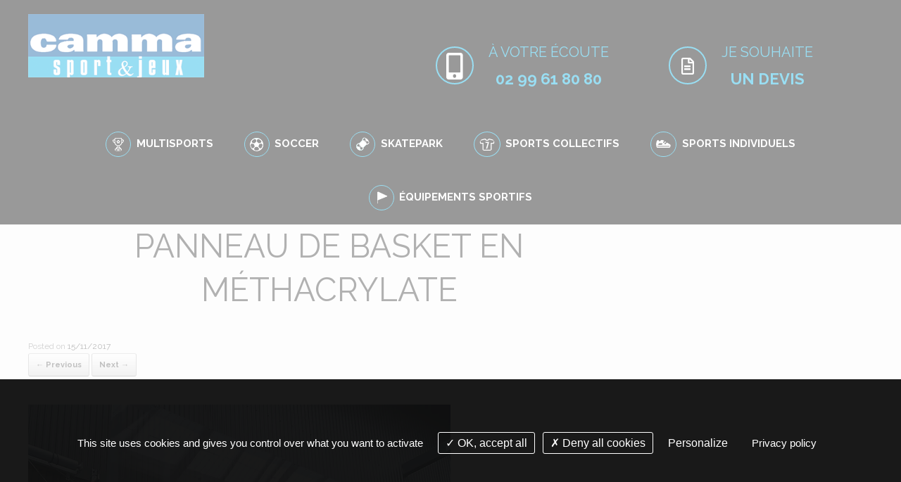

--- FILE ---
content_type: text/html; charset=UTF-8
request_url: https://www.cammasport.com/sports-collectifs/basketball/accessoires-buts-basket/panneau-methacrylate/
body_size: 11683
content:
<!DOCTYPE html>
<html lang="fr-FR">
<head>
	<meta charset="UTF-8" />
	<meta http-equiv="X-UA-Compatible" content="IE=10" />
	<link rel="apple-touch-icon" sizes="57x57" href="/apple-icon-57x57.png">
	<link rel="apple-touch-icon" sizes="60x60" href="/apple-icon-60x60.png">
	<link rel="apple-touch-icon" sizes="72x72" href="/apple-icon-72x72.png">
	<link rel="apple-touch-icon" sizes="76x76" href="/apple-icon-76x76.png">
	<link rel="apple-touch-icon" sizes="114x114" href="/apple-icon-114x114.png">
	<link rel="apple-touch-icon" sizes="120x120" href="/apple-icon-120x120.png">
	<link rel="apple-touch-icon" sizes="144x144" href="/apple-icon-144x144.png">
	<link rel="apple-touch-icon" sizes="152x152" href="/apple-icon-152x152.png">
	<link rel="apple-touch-icon" sizes="180x180" href="/apple-icon-180x180.png">
	<link rel="icon" type="image/png" sizes="192x192"  href="/android-icon-192x192.png">
	<link rel="icon" type="image/png" sizes="32x32" href="/favicon-32x32.png">
	<link rel="icon" type="image/png" sizes="96x96" href="/favicon-96x96.png">
	<link rel="icon" type="image/png" sizes="16x16" href="/favicon-16x16.png">
	<meta name="msapplication-TileImage" content="/ms-icon-144x144.png">
	<link rel="profile" href="http://gmpg.org/xfn/11" />
	<link rel="pingback" href="https://www.cammasport.com/xmlrpc.php" />
	<meta name='robots' content='index, follow, max-image-preview:large, max-snippet:-1, max-video-preview:-1' />

	<!-- This site is optimized with the Yoast SEO plugin v26.8 - https://yoast.com/product/yoast-seo-wordpress/ -->
	<title>Panneau de basket en méthacrylate - Camma Sport</title>
	<link rel="canonical" href="https://www.cammasport.com/sports-collectifs/basketball/accessoires-buts-basket/panneau-methacrylate/" />
	<meta property="og:locale" content="fr_FR" />
	<meta property="og:type" content="article" />
	<meta property="og:title" content="Panneau de basket en méthacrylate - Camma Sport" />
	<meta property="og:url" content="https://www.cammasport.com/sports-collectifs/basketball/accessoires-buts-basket/panneau-methacrylate/" />
	<meta property="og:site_name" content="Camma Sport" />
	<meta property="article:publisher" content="https://www.facebook.com/Camma-Sport-152020301952807/" />
	<meta property="article:modified_time" content="2017-11-16T14:00:39+00:00" />
	<meta property="og:image" content="https://www.cammasport.com/sports-collectifs/basketball/accessoires-buts-basket/panneau-methacrylate" />
	<meta property="og:image:width" content="600" />
	<meta property="og:image:height" content="391" />
	<meta property="og:image:type" content="image/jpeg" />
	<meta name="twitter:card" content="summary_large_image" />
	<script type="application/ld+json" class="yoast-schema-graph">{"@context":"https://schema.org","@graph":[{"@type":"WebPage","@id":"https://www.cammasport.com/sports-collectifs/basketball/accessoires-buts-basket/panneau-methacrylate/","url":"https://www.cammasport.com/sports-collectifs/basketball/accessoires-buts-basket/panneau-methacrylate/","name":"Panneau de basket en méthacrylate - Camma Sport","isPartOf":{"@id":"https://www.cammasport.com/#website"},"primaryImageOfPage":{"@id":"https://www.cammasport.com/sports-collectifs/basketball/accessoires-buts-basket/panneau-methacrylate/#primaryimage"},"image":{"@id":"https://www.cammasport.com/sports-collectifs/basketball/accessoires-buts-basket/panneau-methacrylate/#primaryimage"},"thumbnailUrl":"https://www.cammasport.com/wp-content/uploads/2017/10/panneau-methacrylate.jpg","datePublished":"2017-11-15T17:34:51+00:00","dateModified":"2017-11-16T14:00:39+00:00","breadcrumb":{"@id":"https://www.cammasport.com/sports-collectifs/basketball/accessoires-buts-basket/panneau-methacrylate/#breadcrumb"},"inLanguage":"fr-FR","potentialAction":[{"@type":"ReadAction","target":["https://www.cammasport.com/sports-collectifs/basketball/accessoires-buts-basket/panneau-methacrylate/"]}]},{"@type":"ImageObject","inLanguage":"fr-FR","@id":"https://www.cammasport.com/sports-collectifs/basketball/accessoires-buts-basket/panneau-methacrylate/#primaryimage","url":"https://www.cammasport.com/wp-content/uploads/2017/10/panneau-methacrylate.jpg","contentUrl":"https://www.cammasport.com/wp-content/uploads/2017/10/panneau-methacrylate.jpg","width":600,"height":391,"caption":"panneau de basket en methacrylate"},{"@type":"BreadcrumbList","@id":"https://www.cammasport.com/sports-collectifs/basketball/accessoires-buts-basket/panneau-methacrylate/#breadcrumb","itemListElement":[{"@type":"ListItem","position":1,"name":"Camma Sport","item":"https://www.cammasport.com/"},{"@type":"ListItem","position":2,"name":"Sports collectifs","item":"https://www.cammasport.com/sports-collectifs/"},{"@type":"ListItem","position":3,"name":"Basket","item":"https://www.cammasport.com/sports-collectifs/basketball/"},{"@type":"ListItem","position":4,"name":"Accessoires de buts de basket-Ball","item":"https://www.cammasport.com/sports-collectifs/basketball/accessoires-buts-basket/"},{"@type":"ListItem","position":5,"name":"Panneau de basket en méthacrylate"}]},{"@type":"WebSite","@id":"https://www.cammasport.com/#website","url":"https://www.cammasport.com/","name":"Camma Sport","description":"Concepteur de terrains multisports","inLanguage":"fr-FR"}]}</script>
	<!-- / Yoast SEO plugin. -->


<link rel='dns-prefetch' href='//fonts.googleapis.com' />
<link rel='dns-prefetch' href='//use.fontawesome.com' />
<style id='wp-img-auto-sizes-contain-inline-css' type='text/css'>
img:is([sizes=auto i],[sizes^="auto," i]){contain-intrinsic-size:3000px 1500px}
/*# sourceURL=wp-img-auto-sizes-contain-inline-css */
</style>
<link rel='stylesheet' id='dashicons-css' href='https://www.cammasport.com/wp-includes/css/dashicons.min.css?ver=6.9' type='text/css' media='all' />
<link rel='stylesheet' id='menu-icons-extra-css' href='https://www.cammasport.com/wp-content/plugins/menu-icons/css/extra.min.css?ver=0.13.20' type='text/css' media='all' />
<link rel='stylesheet' id='vantage-parent-style-css' href='https://www.cammasport.com/wp-content/themes/vantage/style.css?ver=6.9' type='text/css' media='all' />
<style id='wp-emoji-styles-inline-css' type='text/css'>

	img.wp-smiley, img.emoji {
		display: inline !important;
		border: none !important;
		box-shadow: none !important;
		height: 1em !important;
		width: 1em !important;
		margin: 0 0.07em !important;
		vertical-align: -0.1em !important;
		background: none !important;
		padding: 0 !important;
	}
/*# sourceURL=wp-emoji-styles-inline-css */
</style>
<link rel='stylesheet' id='wp-block-library-css' href='https://www.cammasport.com/wp-includes/css/dist/block-library/style.min.css?ver=6.9' type='text/css' media='all' />
<style id='global-styles-inline-css' type='text/css'>
:root{--wp--preset--aspect-ratio--square: 1;--wp--preset--aspect-ratio--4-3: 4/3;--wp--preset--aspect-ratio--3-4: 3/4;--wp--preset--aspect-ratio--3-2: 3/2;--wp--preset--aspect-ratio--2-3: 2/3;--wp--preset--aspect-ratio--16-9: 16/9;--wp--preset--aspect-ratio--9-16: 9/16;--wp--preset--color--black: #000000;--wp--preset--color--cyan-bluish-gray: #abb8c3;--wp--preset--color--white: #ffffff;--wp--preset--color--pale-pink: #f78da7;--wp--preset--color--vivid-red: #cf2e2e;--wp--preset--color--luminous-vivid-orange: #ff6900;--wp--preset--color--luminous-vivid-amber: #fcb900;--wp--preset--color--light-green-cyan: #7bdcb5;--wp--preset--color--vivid-green-cyan: #00d084;--wp--preset--color--pale-cyan-blue: #8ed1fc;--wp--preset--color--vivid-cyan-blue: #0693e3;--wp--preset--color--vivid-purple: #9b51e0;--wp--preset--gradient--vivid-cyan-blue-to-vivid-purple: linear-gradient(135deg,rgb(6,147,227) 0%,rgb(155,81,224) 100%);--wp--preset--gradient--light-green-cyan-to-vivid-green-cyan: linear-gradient(135deg,rgb(122,220,180) 0%,rgb(0,208,130) 100%);--wp--preset--gradient--luminous-vivid-amber-to-luminous-vivid-orange: linear-gradient(135deg,rgb(252,185,0) 0%,rgb(255,105,0) 100%);--wp--preset--gradient--luminous-vivid-orange-to-vivid-red: linear-gradient(135deg,rgb(255,105,0) 0%,rgb(207,46,46) 100%);--wp--preset--gradient--very-light-gray-to-cyan-bluish-gray: linear-gradient(135deg,rgb(238,238,238) 0%,rgb(169,184,195) 100%);--wp--preset--gradient--cool-to-warm-spectrum: linear-gradient(135deg,rgb(74,234,220) 0%,rgb(151,120,209) 20%,rgb(207,42,186) 40%,rgb(238,44,130) 60%,rgb(251,105,98) 80%,rgb(254,248,76) 100%);--wp--preset--gradient--blush-light-purple: linear-gradient(135deg,rgb(255,206,236) 0%,rgb(152,150,240) 100%);--wp--preset--gradient--blush-bordeaux: linear-gradient(135deg,rgb(254,205,165) 0%,rgb(254,45,45) 50%,rgb(107,0,62) 100%);--wp--preset--gradient--luminous-dusk: linear-gradient(135deg,rgb(255,203,112) 0%,rgb(199,81,192) 50%,rgb(65,88,208) 100%);--wp--preset--gradient--pale-ocean: linear-gradient(135deg,rgb(255,245,203) 0%,rgb(182,227,212) 50%,rgb(51,167,181) 100%);--wp--preset--gradient--electric-grass: linear-gradient(135deg,rgb(202,248,128) 0%,rgb(113,206,126) 100%);--wp--preset--gradient--midnight: linear-gradient(135deg,rgb(2,3,129) 0%,rgb(40,116,252) 100%);--wp--preset--font-size--small: 13px;--wp--preset--font-size--medium: 20px;--wp--preset--font-size--large: 36px;--wp--preset--font-size--x-large: 42px;--wp--preset--spacing--20: 0.44rem;--wp--preset--spacing--30: 0.67rem;--wp--preset--spacing--40: 1rem;--wp--preset--spacing--50: 1.5rem;--wp--preset--spacing--60: 2.25rem;--wp--preset--spacing--70: 3.38rem;--wp--preset--spacing--80: 5.06rem;--wp--preset--shadow--natural: 6px 6px 9px rgba(0, 0, 0, 0.2);--wp--preset--shadow--deep: 12px 12px 50px rgba(0, 0, 0, 0.4);--wp--preset--shadow--sharp: 6px 6px 0px rgba(0, 0, 0, 0.2);--wp--preset--shadow--outlined: 6px 6px 0px -3px rgb(255, 255, 255), 6px 6px rgb(0, 0, 0);--wp--preset--shadow--crisp: 6px 6px 0px rgb(0, 0, 0);}:where(.is-layout-flex){gap: 0.5em;}:where(.is-layout-grid){gap: 0.5em;}body .is-layout-flex{display: flex;}.is-layout-flex{flex-wrap: wrap;align-items: center;}.is-layout-flex > :is(*, div){margin: 0;}body .is-layout-grid{display: grid;}.is-layout-grid > :is(*, div){margin: 0;}:where(.wp-block-columns.is-layout-flex){gap: 2em;}:where(.wp-block-columns.is-layout-grid){gap: 2em;}:where(.wp-block-post-template.is-layout-flex){gap: 1.25em;}:where(.wp-block-post-template.is-layout-grid){gap: 1.25em;}.has-black-color{color: var(--wp--preset--color--black) !important;}.has-cyan-bluish-gray-color{color: var(--wp--preset--color--cyan-bluish-gray) !important;}.has-white-color{color: var(--wp--preset--color--white) !important;}.has-pale-pink-color{color: var(--wp--preset--color--pale-pink) !important;}.has-vivid-red-color{color: var(--wp--preset--color--vivid-red) !important;}.has-luminous-vivid-orange-color{color: var(--wp--preset--color--luminous-vivid-orange) !important;}.has-luminous-vivid-amber-color{color: var(--wp--preset--color--luminous-vivid-amber) !important;}.has-light-green-cyan-color{color: var(--wp--preset--color--light-green-cyan) !important;}.has-vivid-green-cyan-color{color: var(--wp--preset--color--vivid-green-cyan) !important;}.has-pale-cyan-blue-color{color: var(--wp--preset--color--pale-cyan-blue) !important;}.has-vivid-cyan-blue-color{color: var(--wp--preset--color--vivid-cyan-blue) !important;}.has-vivid-purple-color{color: var(--wp--preset--color--vivid-purple) !important;}.has-black-background-color{background-color: var(--wp--preset--color--black) !important;}.has-cyan-bluish-gray-background-color{background-color: var(--wp--preset--color--cyan-bluish-gray) !important;}.has-white-background-color{background-color: var(--wp--preset--color--white) !important;}.has-pale-pink-background-color{background-color: var(--wp--preset--color--pale-pink) !important;}.has-vivid-red-background-color{background-color: var(--wp--preset--color--vivid-red) !important;}.has-luminous-vivid-orange-background-color{background-color: var(--wp--preset--color--luminous-vivid-orange) !important;}.has-luminous-vivid-amber-background-color{background-color: var(--wp--preset--color--luminous-vivid-amber) !important;}.has-light-green-cyan-background-color{background-color: var(--wp--preset--color--light-green-cyan) !important;}.has-vivid-green-cyan-background-color{background-color: var(--wp--preset--color--vivid-green-cyan) !important;}.has-pale-cyan-blue-background-color{background-color: var(--wp--preset--color--pale-cyan-blue) !important;}.has-vivid-cyan-blue-background-color{background-color: var(--wp--preset--color--vivid-cyan-blue) !important;}.has-vivid-purple-background-color{background-color: var(--wp--preset--color--vivid-purple) !important;}.has-black-border-color{border-color: var(--wp--preset--color--black) !important;}.has-cyan-bluish-gray-border-color{border-color: var(--wp--preset--color--cyan-bluish-gray) !important;}.has-white-border-color{border-color: var(--wp--preset--color--white) !important;}.has-pale-pink-border-color{border-color: var(--wp--preset--color--pale-pink) !important;}.has-vivid-red-border-color{border-color: var(--wp--preset--color--vivid-red) !important;}.has-luminous-vivid-orange-border-color{border-color: var(--wp--preset--color--luminous-vivid-orange) !important;}.has-luminous-vivid-amber-border-color{border-color: var(--wp--preset--color--luminous-vivid-amber) !important;}.has-light-green-cyan-border-color{border-color: var(--wp--preset--color--light-green-cyan) !important;}.has-vivid-green-cyan-border-color{border-color: var(--wp--preset--color--vivid-green-cyan) !important;}.has-pale-cyan-blue-border-color{border-color: var(--wp--preset--color--pale-cyan-blue) !important;}.has-vivid-cyan-blue-border-color{border-color: var(--wp--preset--color--vivid-cyan-blue) !important;}.has-vivid-purple-border-color{border-color: var(--wp--preset--color--vivid-purple) !important;}.has-vivid-cyan-blue-to-vivid-purple-gradient-background{background: var(--wp--preset--gradient--vivid-cyan-blue-to-vivid-purple) !important;}.has-light-green-cyan-to-vivid-green-cyan-gradient-background{background: var(--wp--preset--gradient--light-green-cyan-to-vivid-green-cyan) !important;}.has-luminous-vivid-amber-to-luminous-vivid-orange-gradient-background{background: var(--wp--preset--gradient--luminous-vivid-amber-to-luminous-vivid-orange) !important;}.has-luminous-vivid-orange-to-vivid-red-gradient-background{background: var(--wp--preset--gradient--luminous-vivid-orange-to-vivid-red) !important;}.has-very-light-gray-to-cyan-bluish-gray-gradient-background{background: var(--wp--preset--gradient--very-light-gray-to-cyan-bluish-gray) !important;}.has-cool-to-warm-spectrum-gradient-background{background: var(--wp--preset--gradient--cool-to-warm-spectrum) !important;}.has-blush-light-purple-gradient-background{background: var(--wp--preset--gradient--blush-light-purple) !important;}.has-blush-bordeaux-gradient-background{background: var(--wp--preset--gradient--blush-bordeaux) !important;}.has-luminous-dusk-gradient-background{background: var(--wp--preset--gradient--luminous-dusk) !important;}.has-pale-ocean-gradient-background{background: var(--wp--preset--gradient--pale-ocean) !important;}.has-electric-grass-gradient-background{background: var(--wp--preset--gradient--electric-grass) !important;}.has-midnight-gradient-background{background: var(--wp--preset--gradient--midnight) !important;}.has-small-font-size{font-size: var(--wp--preset--font-size--small) !important;}.has-medium-font-size{font-size: var(--wp--preset--font-size--medium) !important;}.has-large-font-size{font-size: var(--wp--preset--font-size--large) !important;}.has-x-large-font-size{font-size: var(--wp--preset--font-size--x-large) !important;}
/*# sourceURL=global-styles-inline-css */
</style>

<style id='classic-theme-styles-inline-css' type='text/css'>
/*! This file is auto-generated */
.wp-block-button__link{color:#fff;background-color:#32373c;border-radius:9999px;box-shadow:none;text-decoration:none;padding:calc(.667em + 2px) calc(1.333em + 2px);font-size:1.125em}.wp-block-file__button{background:#32373c;color:#fff;text-decoration:none}
/*# sourceURL=/wp-includes/css/classic-themes.min.css */
</style>
<style id='font-awesome-svg-styles-default-inline-css' type='text/css'>
.svg-inline--fa {
  display: inline-block;
  height: 1em;
  overflow: visible;
  vertical-align: -.125em;
}
/*# sourceURL=font-awesome-svg-styles-default-inline-css */
</style>
<link rel='stylesheet' id='font-awesome-svg-styles-css' href='https://www.cammasport.com/wp-content/uploads/font-awesome/v5.15.4/css/svg-with-js.css' type='text/css' media='all' />
<style id='font-awesome-svg-styles-inline-css' type='text/css'>
   .wp-block-font-awesome-icon svg::before,
   .wp-rich-text-font-awesome-icon svg::before {content: unset;}
/*# sourceURL=font-awesome-svg-styles-inline-css */
</style>
<link rel='stylesheet' id='wpa-css-css' href='https://www.cammasport.com/wp-content/plugins/honeypot/includes/css/wpa.css?ver=2.3.04' type='text/css' media='all' />
<link rel='stylesheet' id='rs-plugin-settings-css' href='https://www.cammasport.com/wp-content/plugins/revslider/public/assets/css/rs6.css?ver=6.2.2' type='text/css' media='all' />
<style id='rs-plugin-settings-inline-css' type='text/css'>
#rs-demo-id {}
/*# sourceURL=rs-plugin-settings-inline-css */
</style>
<link rel='stylesheet' id='wpb-google-fonts-css' href='//fonts.googleapis.com/css?family=Raleway%3A300%2C400%2C400i%2C600%2C700%7COpen+Sans+Condensed%3A300%2C400%2C600%2C700&#038;ver=6.9' type='text/css' media='all' />
<link rel='stylesheet' id='vantage-style-css' href='https://www.cammasport.com/wp-content/themes/cammasport/style.css?ver=1.6.7' type='text/css' media='all' />
<link rel='stylesheet' id='font-awesome-css' href='https://www.cammasport.com/wp-content/plugins/codelights-shortcodes-and-widgets/vendor/font-awesome/font-awesome.min.css?ver=4.5.0' type='text/css' media='all' />
<link rel='stylesheet' id='siteorigin-mobilenav-css' href='https://www.cammasport.com/wp-content/themes/vantage/inc/mobilenav/css/mobilenav.css?ver=1.6.7' type='text/css' media='all' />
<link rel='stylesheet' id='font-awesome-official-css' href='https://use.fontawesome.com/releases/v5.15.4/css/all.css' type='text/css' media='all' integrity="sha384-DyZ88mC6Up2uqS4h/KRgHuoeGwBcD4Ng9SiP4dIRy0EXTlnuz47vAwmeGwVChigm" crossorigin="anonymous" />
<link rel='stylesheet' id='font-awesome-official-v4shim-css' href='https://use.fontawesome.com/releases/v5.15.4/css/v4-shims.css' type='text/css' media='all' integrity="sha384-Vq76wejb3QJM4nDatBa5rUOve+9gkegsjCebvV/9fvXlGWo4HCMR4cJZjjcF6Viv" crossorigin="anonymous" />
<style id='font-awesome-official-v4shim-inline-css' type='text/css'>
@font-face {
font-family: "FontAwesome";
font-display: block;
src: url("https://use.fontawesome.com/releases/v5.15.4/webfonts/fa-brands-400.eot"),
		url("https://use.fontawesome.com/releases/v5.15.4/webfonts/fa-brands-400.eot?#iefix") format("embedded-opentype"),
		url("https://use.fontawesome.com/releases/v5.15.4/webfonts/fa-brands-400.woff2") format("woff2"),
		url("https://use.fontawesome.com/releases/v5.15.4/webfonts/fa-brands-400.woff") format("woff"),
		url("https://use.fontawesome.com/releases/v5.15.4/webfonts/fa-brands-400.ttf") format("truetype"),
		url("https://use.fontawesome.com/releases/v5.15.4/webfonts/fa-brands-400.svg#fontawesome") format("svg");
}

@font-face {
font-family: "FontAwesome";
font-display: block;
src: url("https://use.fontawesome.com/releases/v5.15.4/webfonts/fa-solid-900.eot"),
		url("https://use.fontawesome.com/releases/v5.15.4/webfonts/fa-solid-900.eot?#iefix") format("embedded-opentype"),
		url("https://use.fontawesome.com/releases/v5.15.4/webfonts/fa-solid-900.woff2") format("woff2"),
		url("https://use.fontawesome.com/releases/v5.15.4/webfonts/fa-solid-900.woff") format("woff"),
		url("https://use.fontawesome.com/releases/v5.15.4/webfonts/fa-solid-900.ttf") format("truetype"),
		url("https://use.fontawesome.com/releases/v5.15.4/webfonts/fa-solid-900.svg#fontawesome") format("svg");
}

@font-face {
font-family: "FontAwesome";
font-display: block;
src: url("https://use.fontawesome.com/releases/v5.15.4/webfonts/fa-regular-400.eot"),
		url("https://use.fontawesome.com/releases/v5.15.4/webfonts/fa-regular-400.eot?#iefix") format("embedded-opentype"),
		url("https://use.fontawesome.com/releases/v5.15.4/webfonts/fa-regular-400.woff2") format("woff2"),
		url("https://use.fontawesome.com/releases/v5.15.4/webfonts/fa-regular-400.woff") format("woff"),
		url("https://use.fontawesome.com/releases/v5.15.4/webfonts/fa-regular-400.ttf") format("truetype"),
		url("https://use.fontawesome.com/releases/v5.15.4/webfonts/fa-regular-400.svg#fontawesome") format("svg");
unicode-range: U+F004-F005,U+F007,U+F017,U+F022,U+F024,U+F02E,U+F03E,U+F044,U+F057-F059,U+F06E,U+F070,U+F075,U+F07B-F07C,U+F080,U+F086,U+F089,U+F094,U+F09D,U+F0A0,U+F0A4-F0A7,U+F0C5,U+F0C7-F0C8,U+F0E0,U+F0EB,U+F0F3,U+F0F8,U+F0FE,U+F111,U+F118-F11A,U+F11C,U+F133,U+F144,U+F146,U+F14A,U+F14D-F14E,U+F150-F152,U+F15B-F15C,U+F164-F165,U+F185-F186,U+F191-F192,U+F1AD,U+F1C1-F1C9,U+F1CD,U+F1D8,U+F1E3,U+F1EA,U+F1F6,U+F1F9,U+F20A,U+F247-F249,U+F24D,U+F254-F25B,U+F25D,U+F267,U+F271-F274,U+F279,U+F28B,U+F28D,U+F2B5-F2B6,U+F2B9,U+F2BB,U+F2BD,U+F2C1-F2C2,U+F2D0,U+F2D2,U+F2DC,U+F2ED,U+F328,U+F358-F35B,U+F3A5,U+F3D1,U+F410,U+F4AD;
}
/*# sourceURL=font-awesome-official-v4shim-inline-css */
</style>
<script type="text/javascript" src="https://www.cammasport.com/wp-includes/js/jquery/jquery.min.js?ver=3.7.1" id="jquery-core-js"></script>
<script type="text/javascript" src="https://www.cammasport.com/wp-includes/js/jquery/jquery-migrate.min.js?ver=3.4.1" id="jquery-migrate-js"></script>
<script type="text/javascript" src="https://www.cammasport.com/wp-content/plugins/revslider/public/assets/js/rbtools.min.js?ver=6.0" id="tp-tools-js"></script>
<script type="text/javascript" src="https://www.cammasport.com/wp-content/plugins/revslider/public/assets/js/rs6.min.js?ver=6.2.2" id="revmin-js"></script>
<script type="text/javascript" src="https://www.cammasport.com/wp-content/themes/cammasport/assets/js/tarteaucitron.js?ver=1.0" id="tarteaucitron-js"></script>
<script type="text/javascript" id="siteorigin-mobilenav-js-extra">
/* <![CDATA[ */
var mobileNav = {"search":"","text":{"navigate":"Menu","back":"Back","close":"Close"},"nextIconUrl":"https://www.cammasport.com/wp-content/themes/vantage/inc/mobilenav/images/next.png","mobileMenuClose":"\u003Ci class=\"fa fa-times\"\u003E\u003C/i\u003E"};
//# sourceURL=siteorigin-mobilenav-js-extra
/* ]]> */
</script>
<script type="text/javascript" src="https://www.cammasport.com/wp-content/themes/vantage/inc/mobilenav/js/mobilenav.min.js?ver=1.6.7" id="siteorigin-mobilenav-js"></script>
<link rel="https://api.w.org/" href="https://www.cammasport.com/wp-json/" /><link rel="alternate" title="JSON" type="application/json" href="https://www.cammasport.com/wp-json/wp/v2/media/2419" />        <script type="text/javascript">
            (function () {
                window.lsow_fs = {can_use_premium_code: false};
            })();
        </script>
        <meta name="viewport" content="width=device-width, initial-scale=1" />		<style type="text/css">
			.so-mobilenav-mobile + * { display: none; }
			@media screen and (max-width: 760px) { .so-mobilenav-mobile + * { display: block; } .so-mobilenav-standard + * { display: none; } }
		</style>
	<meta name="generator" content="Powered by Slider Revolution 6.2.2 - responsive, Mobile-Friendly Slider Plugin for WordPress with comfortable drag and drop interface." />
	<style type="text/css" media="screen">
		#footer-widgets .widget { width: 33.333%; }
		#masthead-widgets .widget { width: 50%; }
	</style>
	<style type="text/css" id="vantage-footer-widgets">#footer-widgets aside { width : 33.333%; } </style> <style type="text/css" id="customizer-css">@import url(https://fonts.googleapis.com/css?family=Raleway:400|Raleway:600); body,button,input,select,textarea { font-family: "Raleway"; font-weight: 400 } #masthead h1 { font-family: "Raleway"; font-weight: 600; font-weight: 600 } h1,h2,h3,h4,h5,h6 { font-family: "Raleway"; font-weight: 600; font-weight: 600 } .main-navigation, .mobile-nav-frame, .mobile-nav-frame .title h3 { font-family: "Raleway"; font-weight: 400 } #masthead .hgroup h1, #masthead.masthead-logo-in-menu .logo > h1 { font-size: px } #masthead .hgroup .support-text { font-size: 16px } #page-title, article.post .entry-header h1.entry-title, article.page .entry-header h1.entry-title { font-size: 22px } .entry-content { font-size: 15px } #masthead .hgroup { padding-top: 20px; padding-bottom: 20px } .main-navigation ul { text-align: center } .main-navigation { background-color: #000000 } .main-navigation a { color: #ffffff } .main-navigation ul ul { background-color: #000000 } .main-navigation ul ul a { color: #ffffff } .main-navigation ul li:hover > a, #search-icon #search-icon-icon:hover { background-color: #00aee1 } .main-navigation ul ul li:hover > a { background-color: #00aee1 } .main-navigation [class^="fa fa-"], .main-navigation .mobile-nav-icon { color: #ffffff } .main-navigation ul li a, #masthead.masthead-logo-in-menu .logo { padding-left: 22px; padding-right: 22px } .main-navigation ul li { font-size: 15px } #header-sidebar .widget_nav_menu ul.menu > li > ul.sub-menu { border-top-color: #00aee1 } a.button, button, html input[type="button"], input[type="reset"], input[type="submit"], .post-navigation a, #image-navigation a, article.post .more-link, article.page .more-link, .paging-navigation a, .woocommerce #page-wrapper .button, .woocommerce a.button, .woocommerce .checkout-button, .woocommerce input.button, #infinite-handle span button { text-shadow: none } a.button, button, html input[type="button"], input[type="reset"], input[type="submit"], .post-navigation a, #image-navigation a, article.post .more-link, article.page .more-link, .paging-navigation a, .woocommerce #page-wrapper .button, .woocommerce a.button, .woocommerce .checkout-button, .woocommerce input.button, .woocommerce #respond input#submit.alt, .woocommerce a.button.alt, .woocommerce button.button.alt, .woocommerce input.button.alt, #infinite-handle span { -webkit-box-shadow: none; -moz-box-shadow: none; box-shadow: none } #masthead { background-color: #000000 } #colophon, body.layout-full { background-color: #000000 } #footer-widgets .widget { color: #ffffff } #colophon .widget_nav_menu .menu-item a { border-color: #ffffff } #footer-widgets .widget a, #footer-widgets .widget a:visited { color: #00aee1 } #footer-widgets .widget a:hover, #footer-widgets .widget a:focus, #footer-widgets .widget a:active { color: #ffffff } #colophon #theme-attribution, #colophon #site-info { color: #ffffff } #colophon #theme-attribution a, #colophon #site-info a { color: #ffffff } </style><script type="text/javascript">function setREVStartSize(e){			
			try {								
				var pw = document.getElementById(e.c).parentNode.offsetWidth,
					newh;
				pw = pw===0 || isNaN(pw) ? window.innerWidth : pw;
				e.tabw = e.tabw===undefined ? 0 : parseInt(e.tabw);
				e.thumbw = e.thumbw===undefined ? 0 : parseInt(e.thumbw);
				e.tabh = e.tabh===undefined ? 0 : parseInt(e.tabh);
				e.thumbh = e.thumbh===undefined ? 0 : parseInt(e.thumbh);
				e.tabhide = e.tabhide===undefined ? 0 : parseInt(e.tabhide);
				e.thumbhide = e.thumbhide===undefined ? 0 : parseInt(e.thumbhide);
				e.mh = e.mh===undefined || e.mh=="" || e.mh==="auto" ? 0 : parseInt(e.mh,0);		
				if(e.layout==="fullscreen" || e.l==="fullscreen") 						
					newh = Math.max(e.mh,window.innerHeight);				
				else{					
					e.gw = Array.isArray(e.gw) ? e.gw : [e.gw];
					for (var i in e.rl) if (e.gw[i]===undefined || e.gw[i]===0) e.gw[i] = e.gw[i-1];					
					e.gh = e.el===undefined || e.el==="" || (Array.isArray(e.el) && e.el.length==0)? e.gh : e.el;
					e.gh = Array.isArray(e.gh) ? e.gh : [e.gh];
					for (var i in e.rl) if (e.gh[i]===undefined || e.gh[i]===0) e.gh[i] = e.gh[i-1];
										
					var nl = new Array(e.rl.length),
						ix = 0,						
						sl;					
					e.tabw = e.tabhide>=pw ? 0 : e.tabw;
					e.thumbw = e.thumbhide>=pw ? 0 : e.thumbw;
					e.tabh = e.tabhide>=pw ? 0 : e.tabh;
					e.thumbh = e.thumbhide>=pw ? 0 : e.thumbh;					
					for (var i in e.rl) nl[i] = e.rl[i]<window.innerWidth ? 0 : e.rl[i];
					sl = nl[0];									
					for (var i in nl) if (sl>nl[i] && nl[i]>0) { sl = nl[i]; ix=i;}															
					var m = pw>(e.gw[ix]+e.tabw+e.thumbw) ? 1 : (pw-(e.tabw+e.thumbw)) / (e.gw[ix]);					

					newh =  (e.type==="carousel" && e.justify==="true" ? e.gh[ix] : (e.gh[ix] * m)) + (e.tabh + e.thumbh);
				}			
				
				if(window.rs_init_css===undefined) window.rs_init_css = document.head.appendChild(document.createElement("style"));					
				document.getElementById(e.c).height = newh;
				window.rs_init_css.innerHTML += "#"+e.c+"_wrapper { height: "+newh+"px }";				
			} catch(e){
				console.log("Failure at Presize of Slider:" + e)
			}					   
		  };</script>
<script type="application/ld+json">
{
 "@context": "http://schema.org",
 "@type": "LocalBusiness",
 "address": [{
   "@type": "PostalAddress",
   "addressLocality": "Bréal-sous-Montfort",
   "postalCode": "35310",
   "addressRegion": "Bretagne",
   "streetAddress": "9, rue de la croix du Hindré",
   "telephone": "0299618080"
 },
{
   "@type": "PostalAddress",
   "addressLocality": "Lisses",
   "postalCode": "91090",
   "streetAddress": "22 bis, rue des malines",
   "telephone": "0299618080"
}
],
 "description": "Concepteur de terrains multisports, mini-stades, terrains de soccer",
 "name": "Camma Sport",
 "logo": "https://www.cammasport.com/wp-content/uploads/2017/06/logo-cammasport.gif",
 "url": "https://www.cammasport.com/",
"image":"https://www.cammasport.com/wp-content/uploads/2017/06/logo-cammasport.gif"
}
</script>	
    <script type="text/javascript">
        tarteaucitron.init({
    	  "privacyUrl": "https://www.cammasport.com/mentions-legales/", 
    	  "hashtag": "#cookies", 
    	  "cookieName": "tarteaucitron",   
    	  "orientation": "bottom",
			"showAlertSmall": false, 
			"cookieslist": false, 
			"showIcon": false, 
			"iconPosition": "BottomRight", 
			"adblocker": false, 
			"DenyAllCta": true,
			"AcceptAllCta": true,
			"highPrivacy": true, 
			"handleBrowserDNTRequest": false,
			"removeCredit": true,
			"moreInfoLink": true, 
			"useExternalCss": false, 
			"useExternalJs": false, 
			"readmoreLink": "", 
			"mandatory": true, 
        });
    </script>	
</head>
<body class="attachment wp-singular attachment-template-default attachmentid-2419 attachment-jpeg wp-theme-vantage wp-child-theme-cammasport responsive layout-full no-js has-sidebar panels-style-force-full page-layout-default mobilenav">
<div id="page-wrapper">
				<header id="masthead" class="site-header" role="banner">
	<div class="hgroup full-container masthead-sidebar">
			<a href="https://www.cammasport.com/" title="Camma Sport" rel="home" class="logo"><img src="https://www.cammasport.com/wp-content/uploads/2017/06/logo-cammasport.gif"  class="logo-no-height-constrain"  width="329"  height="118"  alt="Camma Sport Logo"  /></a>
										<div class="support-text">
					<aside class="widget widget_circleicon-widget asidecontact">
						<div class="circle-icon-box circle-icon-position-left circle-icon-hide-box circle-icon-size-small">
						<div class="circle-icon-wrapper">
							<a href="/contact/" title="Contactez-nous" class="link-icon">
								<div class="circle-icon">
									<div class="fa fa-mobile" style="color: #ffffff"></div>
								</div>
							</a>			
						</div>
						<a href="/contact/" title="Contactez-nous" class="bloc-link">
						à votre écoute<br />
						<strong>02 99 61 80 80</strong></a>
					</aside>
					<aside class="widget widget_circleicon-widget asidedevis">
						<div class="circle-icon-box circle-icon-position-left circle-icon-hide-box circle-icon-size-small">
						<div class="circle-icon-wrapper">
							<a href="/contact/" title="Demande de devis" class="link-icon">
								<div class="circle-icon">
									<div class="fa fa-file-text-o" style="color: #ffffff"></div>
								</div>
							</a>			
						</div>
						<a href="/contact/" title="Demande de devis" class="bloc-link">
						Je souhaite<br />
						<strong>un devis</strong></a>
					</aside>					
				</div>
				</div>
	
<nav role="navigation" class="site-navigation main-navigation primary use-sticky-menu mobile-navigation">

	<div class="full-container">
				
					<div id="so-mobilenav-standard-1" data-id="1" class="so-mobilenav-standard"></div><div class="menu-menu-principal-container"><ul id="menu-menu-principal" class="menu"><li id="menu-item-331" class="logoaccueil menu-item menu-item-type-custom menu-item-object-custom menu-item-331"><a href="/"><span class="icon"></span><img width="180" height="64" src="https://www.cammasport.com/wp-content/uploads/2017/06/logo-cammasport-small.jpg" class="_mi _before _image" alt="Camma sport" aria-hidden="true" decoding="async" /><span>Accueil</span></a></li>
<li id="menu-item-25" class="menuicon menu-item menu-item-type-post_type menu-item-object-page menu-item-has-children menu-item-25"><a href="https://www.cammasport.com/multisports/"><img width="20" height="20" src="https://www.cammasport.com/wp-content/uploads/2017/06/ico-multisports.png" class="_mi _before _image" alt="multisports" aria-hidden="true" decoding="async" /><span>Multisports</span></a>
<ul class="sub-menu">
	<li id="menu-item-120" class="menu-item menu-item-type-post_type menu-item-object-page menu-item-120"><a href="https://www.cammasport.com/multisports/multisports-metal/">Multisports Métal</a></li>
	<li id="menu-item-1507" class="menu-item menu-item-type-post_type menu-item-object-page menu-item-1507"><a href="https://www.cammasport.com/multisports/multisports-metal-bois/">Multisports Métal/Plastique recyclé</a></li>
	<li id="menu-item-1515" class="menu-item menu-item-type-post_type menu-item-object-page menu-item-1515"><a href="https://www.cammasport.com/multisports/street-park/">Multisports Street Park</a></li>
	<li id="menu-item-1538" class="menu-item menu-item-type-post_type menu-item-object-page menu-item-1538"><a href="https://www.cammasport.com/multisports/buts-frontons/">Buts et frontons multisports</a></li>
	<li id="menu-item-2922" class="menu-item menu-item-type-post_type menu-item-object-page menu-item-2922"><a href="https://www.cammasport.com/multisports/terrains-sur-mesure/">Terrains sur mesure</a></li>
</ul>
</li>
<li id="menu-item-23" class="menuicon menu-item menu-item-type-post_type menu-item-object-page menu-item-has-children menu-item-23"><a href="https://www.cammasport.com/soccer/"><img width="20" height="20" src="https://www.cammasport.com/wp-content/uploads/2017/06/ico-soccer.png" class="_mi _before _image" alt="soccer" aria-hidden="true" decoding="async" /><span>Soccer</span></a>
<ul class="sub-menu">
	<li id="menu-item-1445" class="menu-item menu-item-type-post_type menu-item-object-page menu-item-1445"><a href="https://www.cammasport.com/soccer/soccer-indoor/">Soccer Indoor</a></li>
	<li id="menu-item-1600" class="menu-item menu-item-type-post_type menu-item-object-page menu-item-1600"><a href="https://www.cammasport.com/soccer/soccer-outdoor/">Soccer outdoor</a></li>
</ul>
</li>
<li id="menu-item-1557" class="menuicon menu-item menu-item-type-post_type menu-item-object-page menu-item-has-children menu-item-1557"><a href="https://www.cammasport.com/skatepark/"><img width="20" height="20" src="https://www.cammasport.com/wp-content/uploads/2017/06/ico-skatepark.png" class="_mi _before _image" alt="skatepark" aria-hidden="true" decoding="async" /><span>Skatepark</span></a>
<ul class="sub-menu">
	<li id="menu-item-124" class="menu-item menu-item-type-post_type menu-item-object-page menu-item-124"><a href="https://www.cammasport.com/skatepark/modules/">Modules</a></li>
</ul>
</li>
<li id="menu-item-21" class="menuicon snd menu-item menu-item-type-post_type menu-item-object-page menu-item-has-children menu-item-21"><a href="https://www.cammasport.com/sports-collectifs/"><img width="22" height="20" src="https://www.cammasport.com/wp-content/uploads/2017/06/ico-collectifs.png" class="_mi _before _image" alt="sports collectifs" aria-hidden="true" decoding="async" /><span>Sports collectifs</span></a>
<ul class="sub-menu">
	<li id="menu-item-350" class="menu-item menu-item-type-post_type menu-item-object-page menu-item-350"><a href="https://www.cammasport.com/sports-collectifs/football/">Football</a></li>
	<li id="menu-item-349" class="menu-item menu-item-type-post_type menu-item-object-page menu-item-349"><a href="https://www.cammasport.com/sports-collectifs/basketball/">Basket</a></li>
	<li id="menu-item-348" class="menu-item menu-item-type-post_type menu-item-object-page menu-item-348"><a href="https://www.cammasport.com/sports-collectifs/handball/">Handball</a></li>
	<li id="menu-item-347" class="menu-item menu-item-type-post_type menu-item-object-page menu-item-347"><a href="https://www.cammasport.com/sports-collectifs/rugby/">Rugby</a></li>
	<li id="menu-item-346" class="menu-item menu-item-type-post_type menu-item-object-page menu-item-346"><a href="https://www.cammasport.com/sports-collectifs/hockey/">Hockey</a></li>
	<li id="menu-item-1696" class="menu-item menu-item-type-post_type menu-item-object-page menu-item-1696"><a href="https://www.cammasport.com/sports-collectifs/volleyball/">Volleyball</a></li>
</ul>
</li>
<li id="menu-item-20" class="menuicon snd menu-item menu-item-type-post_type menu-item-object-page menu-item-has-children menu-item-20"><a href="https://www.cammasport.com/sports-individuels/"><img width="21" height="20" src="https://www.cammasport.com/wp-content/uploads/2017/06/ico-equipements.png" class="_mi _before _image" alt="equipements de sport" aria-hidden="true" decoding="async" /><span>Sports individuels</span></a>
<ul class="sub-menu">
	<li id="menu-item-1104" class="menu-item menu-item-type-post_type menu-item-object-page menu-item-1104"><a href="https://www.cammasport.com/sports-individuels/sports-raquettes/">Sports de raquettes</a></li>
	<li id="menu-item-357" class="menu-item menu-item-type-post_type menu-item-object-page menu-item-357"><a href="https://www.cammasport.com/sports-individuels/arts-martiaux/">Arts martiaux</a></li>
</ul>
</li>
<li id="menu-item-1704" class="menuicon snd menu-item menu-item-type-post_type menu-item-object-page menu-item-has-children menu-item-1704"><a href="https://www.cammasport.com/equipements-sportifs/"><img width="20" height="20" src="https://www.cammasport.com/wp-content/uploads/2017/06/ico-sportif.png" class="_mi _before _image" alt="equipements sportifs" aria-hidden="true" decoding="async" /><span>Équipements sportifs</span></a>
<ul class="sub-menu">
	<li id="menu-item-367" class="menu-item menu-item-type-post_type menu-item-object-page menu-item-367"><a href="https://www.cammasport.com/equipements-sportifs/equipements-de-terrain/">Équipements de terrain</a></li>
	<li id="menu-item-366" class="menu-item menu-item-type-post_type menu-item-object-page menu-item-366"><a href="https://www.cammasport.com/equipements-sportifs/equipements-de-salle/">Équipements de salle</a></li>
	<li id="menu-item-368" class="menu-item menu-item-type-post_type menu-item-object-page menu-item-368"><a href="https://www.cammasport.com/equipements-sportifs/equipements-fitness/">Équipements de fitness</a></li>
</ul>
</li>
<li id="menu-item-431" class="menudevis snd menu-item menu-item-type-custom menu-item-object-custom menu-item-431"><a href="/contact/"><span class="icon"></span><img width="20" height="20" src="https://www.cammasport.com/wp-content/uploads/2017/06/ico-devis.png" class="_mi _before _image" alt="demande de devis" aria-hidden="true" decoding="async" /><span>je souhaite <strong>un devis</strong></span></a></li>
</ul></div><div id="so-mobilenav-mobile-1" data-id="1" class="so-mobilenav-mobile"></div><div class="menu-mobilenav-container"><ul id="mobile-nav-item-wrap-1" class="menu"><li><a href="#" class="mobilenav-main-link" data-id="1"><span class="mobile-nav-icon"></span>Menu</a></li></ul></div>			</div>
</nav><!-- .site-navigation .main-navigation -->
</header>
				<div id="main" class="site-main">
					<div class="full-container">
				
									
<div id="primary" class="content-area image-attachment">

	<div id="content" class="site-content" role="main">

		
			<article id="post-2419" class="post-2419 attachment type-attachment status-inherit post">
				<header class="entry-header">
					<h1 class="entry-title">Panneau de basket en méthacrylate</h1>
										<div class="entry-meta">
						Posted on <a href="https://www.cammasport.com/sports-collectifs/basketball/accessoires-buts-basket/panneau-methacrylate/#main" title="18:34" rel="bookmark"><time class="entry-date" datetime="2017-11-15T18:34:51+01:00">15/11/2017</time></a><time class="updated" datetime="2017-11-16T15:00:39+01:00">16/11/2017</time>  					</div><!-- .entry-meta -->
					
					<nav id="image-navigation" class="site-navigation">
						<span class="previous-image"><a href='https://www.cammasport.com/sports-collectifs/basketball/accessoires-buts-basket/panneau-polyester/#main'>&larr; Previous</a></span>
						<span class="next-image"><a href='https://www.cammasport.com/sports-collectifs/basketball/accessoires-buts-basket/protection-panier/#main'>Next &rarr;</a></span>
					</nav><!-- #image-navigation -->
				</header><!-- .entry-header -->

				<div class="entry-content">

					<div class="entry-attachment">
						<div class="attachment">
							
							<a href="https://www.cammasport.com/sports-collectifs/basketball/accessoires-buts-basket/protection-panier/#main" title="Panneau de basket en méthacrylate" rel="attachment">
								<img width="600" height="391" src="https://www.cammasport.com/wp-content/uploads/2017/10/panneau-methacrylate.jpg" class="attachment-1200x1200 size-1200x1200" alt="panneau de basket en methacrylate" decoding="async" fetchpriority="high" srcset="https://www.cammasport.com/wp-content/uploads/2017/10/panneau-methacrylate.jpg 600w, https://www.cammasport.com/wp-content/uploads/2017/10/panneau-methacrylate-300x196.jpg 300w, https://www.cammasport.com/wp-content/uploads/2017/10/panneau-methacrylate-500x326.jpg 500w" sizes="(max-width: 600px) 100vw, 600px" />							</a>
						</div><!-- .attachment -->

											</div><!-- .entry-attachment -->

				</div><!-- .entry-content -->

			</article><!-- #post-2419 -->

			

	<div id="comments" class="comments-area">

	
	
	
		<div id="respond" class="comment-respond">
		<h3 id="reply-title" class="comment-reply-title">Laisser un commentaire</h3><form action="https://www.cammasport.com/wp-comments-post.php" method="post" id="commentform" class="comment-form"><p class="comment-notes"><span id="email-notes">Votre adresse e-mail ne sera pas publiée.</span> <span class="required-field-message">Les champs obligatoires sont indiqués avec <span class="required">*</span></span></p><p class="comment-form-comment"><label for="comment">Commentaire <span class="required">*</span></label> <textarea id="comment" name="comment" cols="45" rows="8" maxlength="65525" required="required"></textarea></p><p class="comment-form-author"><label for="author">Nom</label> <input id="author" name="author" type="text" value="" size="30" maxlength="245" autocomplete="name" /></p>
<p class="comment-form-email"><label for="email">E-mail</label> <input id="email" name="email" type="text" value="" size="30" maxlength="100" aria-describedby="email-notes" autocomplete="email" /></p>
<p class="comment-form-url"><label for="url">Site web</label> <input id="url" name="url" type="text" value="" size="30" maxlength="200" autocomplete="url" /></p>
<p class="form-submit"><input name="submit" type="submit" id="submit" class="submit" value="Laisser un commentaire" /> <input type='hidden' name='comment_post_ID' value='2419' id='comment_post_ID' />
<input type='hidden' name='comment_parent' id='comment_parent' value='0' />
</p><p style="display: none !important;" class="akismet-fields-container" data-prefix="ak_"><label>&#916;<textarea name="ak_hp_textarea" cols="45" rows="8" maxlength="100"></textarea></label><input type="hidden" id="ak_js_1" name="ak_js" value="13"/><script>document.getElementById( "ak_js_1" ).setAttribute( "value", ( new Date() ).getTime() );</script></p></form>	</div><!-- #respond -->
	
</div><!-- #comments .comments-area -->

		
	</div><!-- #content .site-content -->

</div><!-- #primary .content-area .image-attachment -->

					</div><!-- .full-container -->
	</div><!-- #main .site-main -->

	
	
	<footer id="colophon" class="site-footer" role="contentinfo">

			<div id="footer-widgets" class="full-container">
			<aside id="media_image-2" class="widget widget_media_image"><img width="100" height="100" src="https://www.cammasport.com/wp-content/uploads/2017/11/logo-qualisport-1.jpg" class="image wp-image-2051  attachment-full size-full" alt="Quali sport" style="max-width: 100%; height: auto;" decoding="async" loading="lazy" /></aside><aside id="text-3" class="widget widget_text">			<div class="textwidget"><p><strong>CAMMA SPORT</strong><br />
ZA du Hindré – 9 rue de la Croix du Hindré</p>
<p>35310 BRÉAL-SOUS-MONTFORT</p>
<p>Tél. 02 99 61 80 80<br />
<a href="mailto:conta%63%74@camm%61spor%74%2ec%6f%6d">contact@cammasport.com</a></p>
</div>
		</aside><aside id="nav_menu-2" class="widget widget_nav_menu"><div class="menu-menu-footer-container"><ul id="menu-menu-footer" class="menu"><li id="menu-item-505" class="menu-item menu-item-type-post_type menu-item-object-page menu-item-505"><a href="https://www.cammasport.com/realisations/">Réalisations</a></li>
<li id="menu-item-2380" class="menu-item menu-item-type-post_type menu-item-object-page menu-item-2380"><a href="https://www.cammasport.com/nos-references/">Nos références</a></li>
<li id="menu-item-506" class="menu-item menu-item-type-post_type menu-item-object-page menu-item-506"><a href="https://www.cammasport.com/actualites/">Actualités</a></li>
<li id="menu-item-953" class="menu-item menu-item-type-post_type menu-item-object-page menu-item-953"><a href="https://www.cammasport.com/contact/">Nous contacter</a></li>
<li id="menu-item-509" class="menu-item menu-item-type-post_type menu-item-object-page menu-item-509"><a href="https://www.cammasport.com/mentions-legales/">Mentions légales</a></li>
<li id="menu-item-3907" class="menu-item menu-item-type-post_type menu-item-object-page menu-item-privacy-policy menu-item-3907"><a rel="privacy-policy" href="https://www.cammasport.com/politique-confidentialite/">Politique de confidentialité</a></li>
<li id="menu-item-4058" class="menu-item menu-item-type-custom menu-item-object-custom menu-item-4058"><a href="#cookies">Gestion des cookies</a></li>
<li id="menu-item-323" class="notrait menu-item menu-item-type-custom menu-item-object-custom menu-item-323"><a>Suivez-nous sur</a></li>
<li id="menu-item-2052" class="notrait reseau menu-item menu-item-type-custom menu-item-object-custom menu-item-2052"><a target="_blank" href="https://www.facebook.com/Camma-Sport-152020301952807/"><span class="visuallyhidden">Facebook</span><i class="_mi dashicons dashicons-facebook-alt" aria-hidden="true"></i></a></li>
<li id="menu-item-2053" class="notrait reseau menu-item menu-item-type-custom menu-item-object-custom menu-item-2053"><a target="_blank" href="https://www.instagram.com/cammasport/"><i class="fa fa-instagram" aria-hidden="true"></i></a></li>
</ul></div></aside>		</div><!-- #footer-widgets -->
	
	
</footer><!-- #colophon .site-footer -->
</footer><!-- #colophon .site-footer -->
<script type="text/javascript">
	tarteaucitron.user.gtagUa = 'G-JZRKT0DGEP';
    tarteaucitron.user.gtagMore = function () { /* add here your optionnal gtag() */ };
    (tarteaucitron.job = tarteaucitron.job || []).push('gtag');	
</script>
	
</div><!-- #page-wrapper -->


<script type="speculationrules">
{"prefetch":[{"source":"document","where":{"and":[{"href_matches":"/*"},{"not":{"href_matches":["/wp-*.php","/wp-admin/*","/wp-content/uploads/*","/wp-content/*","/wp-content/plugins/*","/wp-content/themes/cammasport/*","/wp-content/themes/vantage/*","/*\\?(.+)"]}},{"not":{"selector_matches":"a[rel~=\"nofollow\"]"}},{"not":{"selector_matches":".no-prefetch, .no-prefetch a"}}]},"eagerness":"conservative"}]}
</script>
<a href="#" id="scroll-to-top" class="scroll-to-top" title="Back To Top"><span class="vantage-icon-arrow-up"></span></a><script type="text/javascript" src="https://www.cammasport.com/wp-content/plugins/honeypot/includes/js/wpa.js?ver=2.3.04" id="wpascript-js"></script>
<script type="text/javascript" id="wpascript-js-after">
/* <![CDATA[ */
wpa_field_info = {"wpa_field_name":"ieklvy2574","wpa_field_value":465639,"wpa_add_test":"no"}
//# sourceURL=wpascript-js-after
/* ]]> */
</script>
<script type="text/javascript" id="lsow-frontend-scripts-js-extra">
/* <![CDATA[ */
var lsow_settings = {"mobile_width":"780","custom_css":""};
//# sourceURL=lsow-frontend-scripts-js-extra
/* ]]> */
</script>
<script type="text/javascript" src="https://www.cammasport.com/wp-content/plugins/livemesh-siteorigin-widgets/assets/js/lsow-frontend.min.js?ver=3.9.2" id="lsow-frontend-scripts-js"></script>
<script type="text/javascript" src="https://www.cammasport.com/wp-content/themes/vantage/js/jquery.flexslider.min.js?ver=2.1" id="jquery-flexslider-js"></script>
<script type="text/javascript" src="https://www.cammasport.com/wp-content/themes/vantage/js/jquery.touchSwipe.min.js?ver=1.6.6" id="jquery-touchswipe-js"></script>
<script type="text/javascript" src="https://www.cammasport.com/wp-content/themes/vantage/js/jquery.theme-main.min.js?ver=1.6.7" id="vantage-main-js"></script>
<script type="text/javascript" src="https://www.cammasport.com/wp-content/themes/vantage/js/jquery.fitvids.min.js?ver=1.0" id="jquery-fitvids-js"></script>
<script type="text/javascript" src="https://www.cammasport.com/wp-content/themes/vantage/js/keyboard-image-navigation.min.js?ver=20120202" id="vantage-keyboard-image-navigation-js"></script>
<script id="wp-emoji-settings" type="application/json">
{"baseUrl":"https://s.w.org/images/core/emoji/17.0.2/72x72/","ext":".png","svgUrl":"https://s.w.org/images/core/emoji/17.0.2/svg/","svgExt":".svg","source":{"concatemoji":"https://www.cammasport.com/wp-includes/js/wp-emoji-release.min.js?ver=6.9"}}
</script>
<script type="module">
/* <![CDATA[ */
/*! This file is auto-generated */
const a=JSON.parse(document.getElementById("wp-emoji-settings").textContent),o=(window._wpemojiSettings=a,"wpEmojiSettingsSupports"),s=["flag","emoji"];function i(e){try{var t={supportTests:e,timestamp:(new Date).valueOf()};sessionStorage.setItem(o,JSON.stringify(t))}catch(e){}}function c(e,t,n){e.clearRect(0,0,e.canvas.width,e.canvas.height),e.fillText(t,0,0);t=new Uint32Array(e.getImageData(0,0,e.canvas.width,e.canvas.height).data);e.clearRect(0,0,e.canvas.width,e.canvas.height),e.fillText(n,0,0);const a=new Uint32Array(e.getImageData(0,0,e.canvas.width,e.canvas.height).data);return t.every((e,t)=>e===a[t])}function p(e,t){e.clearRect(0,0,e.canvas.width,e.canvas.height),e.fillText(t,0,0);var n=e.getImageData(16,16,1,1);for(let e=0;e<n.data.length;e++)if(0!==n.data[e])return!1;return!0}function u(e,t,n,a){switch(t){case"flag":return n(e,"\ud83c\udff3\ufe0f\u200d\u26a7\ufe0f","\ud83c\udff3\ufe0f\u200b\u26a7\ufe0f")?!1:!n(e,"\ud83c\udde8\ud83c\uddf6","\ud83c\udde8\u200b\ud83c\uddf6")&&!n(e,"\ud83c\udff4\udb40\udc67\udb40\udc62\udb40\udc65\udb40\udc6e\udb40\udc67\udb40\udc7f","\ud83c\udff4\u200b\udb40\udc67\u200b\udb40\udc62\u200b\udb40\udc65\u200b\udb40\udc6e\u200b\udb40\udc67\u200b\udb40\udc7f");case"emoji":return!a(e,"\ud83e\u1fac8")}return!1}function f(e,t,n,a){let r;const o=(r="undefined"!=typeof WorkerGlobalScope&&self instanceof WorkerGlobalScope?new OffscreenCanvas(300,150):document.createElement("canvas")).getContext("2d",{willReadFrequently:!0}),s=(o.textBaseline="top",o.font="600 32px Arial",{});return e.forEach(e=>{s[e]=t(o,e,n,a)}),s}function r(e){var t=document.createElement("script");t.src=e,t.defer=!0,document.head.appendChild(t)}a.supports={everything:!0,everythingExceptFlag:!0},new Promise(t=>{let n=function(){try{var e=JSON.parse(sessionStorage.getItem(o));if("object"==typeof e&&"number"==typeof e.timestamp&&(new Date).valueOf()<e.timestamp+604800&&"object"==typeof e.supportTests)return e.supportTests}catch(e){}return null}();if(!n){if("undefined"!=typeof Worker&&"undefined"!=typeof OffscreenCanvas&&"undefined"!=typeof URL&&URL.createObjectURL&&"undefined"!=typeof Blob)try{var e="postMessage("+f.toString()+"("+[JSON.stringify(s),u.toString(),c.toString(),p.toString()].join(",")+"));",a=new Blob([e],{type:"text/javascript"});const r=new Worker(URL.createObjectURL(a),{name:"wpTestEmojiSupports"});return void(r.onmessage=e=>{i(n=e.data),r.terminate(),t(n)})}catch(e){}i(n=f(s,u,c,p))}t(n)}).then(e=>{for(const n in e)a.supports[n]=e[n],a.supports.everything=a.supports.everything&&a.supports[n],"flag"!==n&&(a.supports.everythingExceptFlag=a.supports.everythingExceptFlag&&a.supports[n]);var t;a.supports.everythingExceptFlag=a.supports.everythingExceptFlag&&!a.supports.flag,a.supports.everything||((t=a.source||{}).concatemoji?r(t.concatemoji):t.wpemoji&&t.twemoji&&(r(t.twemoji),r(t.wpemoji)))});
//# sourceURL=https://www.cammasport.com/wp-includes/js/wp-emoji-loader.min.js
/* ]]> */
</script>

</body>
</html>


--- FILE ---
content_type: text/css
request_url: https://www.cammasport.com/wp-content/themes/cammasport/style.css?ver=1.6.7
body_size: 7655
content:
/*
Theme Name: Camma Sport
Author: SiteOrigin
Author URI: http://www.ladynamiqueduweb.fr
Theme URI: http://www.ladynamiqueduweb.fr
Description: Child Theme Camma Sport (Vantage)
Version: 1.0.0
Template: vantage
Text Domain: cammasport
Domain Path: /languages/
*/

/* =Theme customization starts here
-------------------------------------------------------------- */
body.responsive.layout-full #page-wrapper .full-container {
	max-width: 1200px;
}
body.responsive.layout-full #page-wrapper .site-navigation .full-container {
    max-width: 100%;
    float: none;
}
body.page-template #primary {
  float: none;
  width: 100%;
}
body.error404 #primary {
  float: none;
  width: 100%;
}
#main {
    padding: 0 35px 35px 35px;
}
#content {
	position: relative;
}
#masthead .hgroup .logo {
    display: block;
    float: left;
    width: 28%;
}
#masthead .hgroup .logo img {
  width: 250px!important;
  height: auto;
}
#masthead .hgroup .support-text {
    color: #fff;
    font-style: normal;
    line-height: 1.2em;
    margin-top: 0.6em;
	margin-left: 0;
    position: relative;
    float: right;
	max-width: 100%;
}
#masthead .hgroup .support-text aside.widget_circleicon-widget {
    display: inline-block;
	float: left;
	clear: none;
	margin: 20px 80px 0 0;
}
#masthead .hgroup .support-text .widget_circleicon-widget .circle-icon-box .circle-icon .fa-mobile {
    font-size: 38px;
    height: 1em;
    line-height: 1.1em;
    margin-top: -0.5em;
}
#masthead .hgroup .support-text aside a.more-button {
	display: none;
}
#masthead .hgroup .support-text aside.asidecontact a.bloc-link, #masthead .hgroup .support-text aside.asidedevis a.bloc-link {
	display: inline-block;
	vertical-align: top;
	width: 100%;
	height: auto;
	color: #00aee1;
	font-size: 20px;
	font-weight: 400;
	text-transform: uppercase;
	text-align: center;
	line-height: 2.5rem;
	margin: 0 0 10px 0;
	padding: 0;
}
#masthead .hgroup .support-text aside.asidecontact a.bloc-link strong, #masthead .hgroup .support-text aside.asidedevis a.bloc-link strong {
	font-size: 22px;
	font-weight: 700;
} 
#masthead .hgroup .support-text .widget_circleicon-widget .circle-icon-box .circle-icon {
    background-color: #000;
	border: 2px solid #00aee1;
    border-radius: 100px;
    height: 50px;
    width: 50px;
}
#huge_it_portfolio_content_2 #huge_it_portfolio_container_2 {
    width: 100% !important;
}
.right {
	float: right;
}
.centre {
	float: none;
	margin-right: auto;
	margin-left: auto;
}
.left {
	float: left;
}
.txtleft {
	text-align: left;
}
.widget_circleicon-widget .circle-icon-box h4 {
    font-size: 20px;
    font-weight: 400;
    margin-bottom: 0.2em;
    margin-top: 0;
	text-transform: uppercase;
}
.widget_circleicon-widget .circle-icon-box p.text {
    color: #00aee1;
    font-size: 22px;
    font-weight: 700;
	text-transform: uppercase;
	text-align: center;
}
.main-navigation .menu {
	font-family: "Raleway";
    font-weight: 600;
	text-transform: uppercase;
}
body.responsive.home #page-wrapper #main {
    background: #ffffff none repeat scroll 0 0;
    padding: 0;
}
.main-navigation ul li.logoaccueil a, .main-navigation ul li.menudevis {
	display: none;
}
.main-navigation ul li {
    vertical-align: top;
}
.main-navigation ul li.menuicon img {
    display: inline-block;
	width: auto;
	height: auto;
	padding: 7px;
	border: 1px solid #00aee1;
	border-radius: 100%;
}
.main-navigation ul li.menuicon a:hover img, .main-navigation ul li.menuicon a:active img {
	border: 1px solid #fff;
}
.main-navigation ul li ul.sub-menu li {
	width: 100%;
	min-width: 200px;
	font-size: 14px;
}
.main-navigation ul li ul.sub-menu li a::before {
	margin: 0; 
	padding: 0; 
}
.main-navigation ul li ul.sub-menu li a {
	width: 100%;
	padding: 12px 12px;
	margin: 0;
	line-height: 16px;
}
#sticky-container .main-navigation ul li {
    margin: 0;
}
#sticky-container .main-navigation ul li.logoaccueil {
	display: inline-block;
	position: relative;
	vertical-align: baseline;
}
#sticky-container .main-navigation ul li.logoaccueil span {
	display: none;
}
#sticky-container .main-navigation ul li.logoaccueil a {
	display: block;
	background-color: transparent;
    padding: 10px 0 0 0;
	vertical-align: middle;
}
#sticky-container .main-navigation ul li.menuicon img, #sticky-container .main-navigation ul li.menudevis img {
	width: auto;
	height: auto;
	padding: 6px;
}
#sticky-container .main-navigation ul li.menuicon {
    font-size: 14px;
	text-align: left;
}
#sticky-container .main-navigation ul li.snd span {
    display: inline-block;
	width: 110px;
	vertical-align: baseline;
}
#sticky-container .main-navigation ul li.snd span {
	vertical-align: top;
}
#sticky-container .main-navigation ul li.menudevis {
	display: inline-block;
	position: relative;
    background-color: #00aee1;
	text-align: center;
}
#sticky-container .main-navigation ul li.menudevis img {
    display: inline-block;
	border: 1px solid #fff;
	border-radius: 100%;
} 
#sticky-container .main-navigation ul li.menudevis span.icon {
    display: none;
	width: 0;
}
#sticky-container .main-navigation ul li.menudevis span {
    display: inline-block;
	width: 110px;
}
#sticky-container .main-navigation ul li.menudevis span strong {
    font-weight: 700;
}
#sticky-container .main-navigation ul li a {
    padding: 28px 10px 22px 15px;
}
#sticky-container .main-navigation ul li ul.sub-menu li {
    font-size: 13px;
    width: 200px;
}
#sticky-container .main-navigation ul li ul.sub-menu li a {
    line-height: 17px;
	padding-top: 10px;
	padding-bottom: 10px;
}
.txt-seo {
    padding-bottom: 70px;
}
body.home .txt-seo .textwidget p {
    color: #ffffff;
	font-weight: 600;
	font-size: 18px;
	line-height: 25px;
	text-align: center;
}
.home h2.sow-headline {
	text-transform: uppercase;
}
.home .sow-headline-container {
	text-transform: uppercase;
}
.logoimg .sow-image-grid-image {
	width: 18%;
	text-align: center;
}
.logoimg .sow-image-grid-image img {
	text-align: center;
	margin-left: auto;
	margin-right: auto;
}
.home .cl-ib.animation_hebe .cl-ib-title {
    opacity: 1;
	text-transform: uppercase;	
    transform: translateY(-20px);
    transition-duration: 600ms;
    transition-property: transform, opacity;
	font-weight: 600;
}
.home .actus {
	align-items: stretch;
}
.home .articles .grid-loop-columns-3.vantage-grid-loop {
	border-collapse: separate;
    display: flex;
}
.home .grid-loop-columns-3.vantage-grid-loop article {
    background: #ffffff none repeat scroll 0 0;
    border: 1px solid #c2c5ca;
	margin: 0 1.6%;
    padding: 0;
	width: 30%;
	text-align: center;
    display: table-cell;
}
.home .vantage-grid-loop article .grid-thumbnail {
    background: #ffffff none repeat scroll 0 0;
    border: none;
	box-shadow: none;
    display: block;
    margin-bottom: 10px;
    padding: 0;
}
.home .vantage-grid-loop article .datearticle {
	text-align: center;
	color: #00aee1;
    font-size: 18px;
    font-weight: 400;
    margin: 20px 0 0 0;
	padding: 0;
}
.home .vantage-grid-loop article h3 {
	text-align: center;
	color: #000000;
    font-size: 20px;
    font-weight: 600;
    margin: 0 0 20px 0;
	padding: 0 50px;
	line-height: 26px;
	text-transform: none;
}
.home .vantage-grid-loop article p {
	text-align: center;
	color: #333333;
    font-size: 15px;
    font-weight: 400;
    margin: 10px 0 30px 0;
	padding: 0 50px;
	line-height: 24px;
}
.vantage-grid-loop article a.more-button {
    color: #3b3b3b;
    display: block;
	width: 71px;
	height: 17px;
	background: url("./assets/images/fleche-more.png");
	background-repeat: no-repeat;
    margin-top: 10px;
    text-decoration: none;
	margin-left: auto;
	margin-right: auto;
	margin-bottom: 20px;
	font-size: 0;
}
.vantage-grid-loop article a.more-button i {
    display: none;
}
.bgteam {
	height: 112px;
}
.titcarte {
	margin-top: 30px;
}
.iwm_map_canvas {
    display: block;
	position: relative;
	float: right; 
}
#imap3message {
    display: block;
	position: relative;
	float: left; 
	width: 15%; 
	font-size: 18px;
	color: #ffffff;
	margin-top: 150px;
}
body.page-template #placeholder {
   font-family: "Raleway";
   color: #fff;
    font-size: 16px;
    font-weight: 400;   
	text-align: left;
}
body.page-template #placeholder img {
   display: block;
   margin-bottom: 15px;
}
body.page-template #placeholder strong {
    font-size: 24px;
    font-weight: 600;
    margin: 0;
	text-transform: uppercase;	
	color: #fff;
}
body.page-template .entry-content #placeholder p {
	font-family: "Raleway";
    margin: 0;
    font-size: 16px;
    font-weight: 400;
    margin-bottom: 0.2em;
    text-transform: none;
	text-align: left;
    color: #fff;
	line-height: 20px;
}
body.page-template #placeholder h3 {
	font-family: "Raleway";
    font-size: 26px;
    font-weight: 400;
    margin: 0;
	text-transform: uppercase;	
	color: #fff;
}
body.page-template #placeholder p.btcontact {
    margin-top: 20px;
}
#placeholder .titre {
	font-family: "Raleway";
    font-size: 24px;
    font-weight: 400;
    margin-bottom: 0.2em;
    margin-top: 0;
	text-transform: uppercase;	
	color: #fff;
}
#placeholder a {
	color: #fff;
	text-decoration: underline;
}
#mapdiv .map-marker {
    /* adjusting for the marker dimensions
    so that it is centered on coordinates */
    margin-left: -8px;
    margin-top: -8px;
}
#mapdiv .map-marker.map-clickable {
    cursor: pointer;
}
#mapdiv .pulse {
    width: 10px;
    height: 10px;
    -webkit-border-radius: 0;
    -moz-border-radius: 0;
    border-radius: 0;
    z-index: 10;
    position: absolute;
  }
#mapdiv .map-marker .dot {
	background: url("./assets/images/map-marker.png");
	background-repeat: no-repeat;
    height: 39px;
    width: 30px;
    -webkit-animation: pulse 3s ease-out;
    -moz-animation: pulse 3s ease-out;
    animation: pulse 3s ease-out;
    -webkit-animation-iteration-count: infinite;
    -moz-animation-iteration-count: infinite;
    animation-iteration-count: infinite;
    position: absolute;
    top: -30px;
    left: -15px;
    z-index: 1;
    opacity: 1;
  }

p#breadcrumbs {
	float: left;
	margin: 1em 0 3em 0;
	color: #000000;
    font-size: 15px;
    font-weight: 400;
	width: 100%;
}
p#breadcrumbs a {
	color: #000000;
	text-decoration: none;
}
.social {
	position: absolute;
	top: 20px;
	right: 0;
	display: block;
    height: auto;
    padding: 10px;
    z-index: 1;
}
.social li {
    display: block;
    list-style-type: none;
    position: relative;
    width: 50px;
	clear: both;
	margin-bottom: 20px;
}
.social li a {
    display: block;
    text-decoration: none;
}
.social li.socfacebook a i, .social li.socinstagram a i {
    background-color: #000;
    border: 2px solid #00afe2;
    border-radius: 100%;
    color: #fff;
    display: block;
    font-size: 20px;
    font-weight: 400;
    height: 48px;
    line-height: 44px;
    text-align: center;
    transition: all 0.5s ease 0s;
    width: 48px;
}
.social li a:hover i {
    background-color: #00afe2;
    border: 2px solid #000;	
    transform: rotate(360deg);
}
body.page-template .surmesure h2 img {
    vertical-align: middle;
	margin-right: 15px;
}
body.page-template .surmesure h2 {
    text-align: left;
	margin-bottom: 10px;
}
body.page-template .surmesure .textwidget p {
    margin-left: 25px;
}
body.page-template .surmesure .txtleft ul {
    list-style: none;
	margin-left: 25px;
}
body.page-template .surmesure .txtleft ul li {
    background: url('./assets/images/puce-bleue.png') no-repeat left 9px;
    padding-left: 12px;
	margin-left: 0;
	font-size: 16px;
	font-weight: 400;
	color: #000000;
}

.ligne {
    display: block;
    text-align: center;
    width: 100%;
}
.ligneCarDebut, .ligneCarFin {
    border-bottom: 2px solid #00aee1;
    display: inline-block;
    margin: 5px 0;
    width: 25%;
}
.ligneCar {
    color: #00aee1;
    display: inline-block;
    font-size: 24px;
    padding: 5px 10px;
}
body.error404 .entry-content {
    text-align: center;
    width: 100%;
}
.bterror404 {
    background-color: #00aee1;
    color: #fff;
    display: block;
    font-size: 14px;
    font-weight: 600;
    letter-spacing: 1.3px;
    margin: 40px auto 60px auto;
    padding: 10px;
    text-transform: uppercase;
	text-decoration: none;
    transition: all 0.3s ease 0s;
    width: 220px;
}
.entry-content a.bterror404 {
    background-color: #00aee1;
    color: #fff;
}
.entry-content a.erreur404:hover {
    background-color: #959192;
    color: #fff;
	text-decoration: none;
}
.page-template #huge_it_portfolio_content_2 #huge_it_portfolio_filters_2 ul {
	margin-bottom: 30px!important;
}
#huge_it_portfolio_content_2 #huge_it_portfolio_filters_2 ul li {
    margin: 0 8px 4px 0!important;
    border: 0!important;
}
#huge_it_portfolio_content_2 #huge_it_portfolio_filters_2 ul li.active {
    border-bottom: 2px solid #888!important;
	color: #00ADE0;
}
#huge_it_portfolio_content_2 #huge_it_portfolio_filters_2 ul li a {
	background-color: transparent!important;
	color: #00ADE0;
    text-transform: uppercase;
	font-weight: 600;
}
#huge_it_portfolio_content_2 #huge_it_portfolio_filters_2 ul li.active a {
	background-color: transparent!important;	
	color: #00ADE0;
}



/* Page Football */
body.page-template #main {
    background: #ffffff;
    padding: 0 0 60px 0;
}
body.page-template #imgheader {
    height: 550px;
}
body.page-template .strechminimg::before {
    content: '';
    display: block;
}
body.page-template .strechminimg::after {
    content: '';
    display: table;
    clear: both;
}
body.page-template .strechimg {
    height: 650px;
    position: relative;
	display: block;
}
body.page-template .strechimg img {
    height: auto;
    left: 50%;
    max-height: none;
    max-width: none;
    min-height: 100%;
    min-width: 100%;
    position: absolute;
    transform: translate(-50%, 0px);
}
body.page-template-template-football #main {
    background-image: url('./assets/images/bg-trame.png');
	background-position: 0 72%;
    background-repeat: no-repeat;
}
body.page-template #pl-333 .so-panel {
    margin-bottom: 15px;
}
body.page-template h1 {
	text-align: center;
	color: #000000;
    font-size: 40px;
    font-weight: 700;
	text-transform: uppercase;	
	line-height: 1.15em!important;
	padding-left: 10%;
	width: 90%;
}
body.page-template h2, body.page-template h3 {
	text-align: center;
	color: #004b96;
    font-size: 30px;
    font-weight: 700;
	line-height: 35px;
	text-transform: uppercase;	
	margin: 0 0 20px 0;
}
body.page-template .textwidget p {
	text-align: center;
	color: #000000;
    font-size: 16px;
    font-weight: 400;	
	margin: 0;
}
body.page-template .breadcrumb a {
	color: #000000;
	text-decoration: none;
}
body.page-template .icophoto a .sow-icon-image,
body.page-template .icodownload a .sow-icon-image {
	width: 60px;
	height: 60px; 
	margin: -0.2em 0.25em -0.2em -0.75em;
}
body.page-template .icotel a .sow-icon-image {
	width: 60px;
	height: 60px; 
	margin: -0.3em 0 0 -0.25em;
}
body.page-template .icophoto .ow-button-base a span, 
body.page-template .icotel .ow-button-base a span,  
body.page-template .icodownload .ow-button-base a span {
	display: block;
	text-transform: uppercase;	
	font-size: 26px;
	padding-top: 0;
}

body.page-template .icophoto .ow-button-base a span strong, 
body.page-template .icotel .ow-button-base a span strong, 
body.page-template .icodownload .ow-button-base a span strong {
   	font-family: "Raleway", Arial, Helvetica;	
	font-size: 18px;
	font-weight: 700;
	line-height: 16px;
}
body.page-template .icophoto .ow-button-base a, 
body.page-template .icotel .ow-button-base a, 
body.page-template .icodownload .ow-button-base a {
	width: 330px;
	min-height: 105px;
	display: block;
	padding: 1.6em 1em 0 2em;
	height: auto;
}
body.page-template .icophoto .ow-button-base a:hover {
	background-color: #02789b;
}

body.page-template .icotel .ow-button-base a:hover {
	background-color: #003365;
}

body.page-template .icodownload .ow-button-base a:hover {
	background-color: #c4c3c2;
}
article.page .entry-header h1.entry-title {
    font-weight: 600;
	color: #000;
}
.entry-header h1.entry-title {
	font-family: "Raleway";
    font-weight: 600;
	text-transform: uppercase;
    font-size: 46px!important;
	text-align: center;
	color: #000;
	margin-bottom: 40px;
}
.strechminimg .titref h1 {
    font-family: "Raleway";
    font-weight: 600;
    text-transform: uppercase;
    font-size: 46px !important;
    text-align: center;
    color: #fff;
    margin: 0;
	padding-top: 50px;
}
.bloctxt {
	margin: 0 220px 60px 220px;
}
.bicolor1 .panel-grid-cell:first-child {
	background-color: #f4f2f0;
}
.bicolor2 .panel-grid-cell:nth-child(2) {
	background-color: #f4f2f0;
}
.bicolor3 .panel-grid-cell:nth-child(2) {
	background-color: #01559e;
}
.bicolor3 .panel-grid-cell:nth-child(2) h3 {
	color: #ffffff;
}
.bicolor3 .panel-grid-cell:nth-child(2) p {
	color: #ffffff;
}
.bicolor4 .panel-grid-cell:first-child {
	background-color: #01559e;
}
.bicolor4 .panel-grid-cell:first-child h3 {
	color: #ffffff;
}
.bicolor4 .panel-grid-cell:first-child p {
	color: #ffffff;
}
.txtleft p {
    text-align: left!important;
}
body.page-template h4 {
    font-size: 22px;
    font-weight: 700;
    line-height: 35px;
    text-align: left;
    text-transform: uppercase;
	color: #01559e;
    margin-bottom: 15px;
}

/* Nos références */
body.page-template-template-references #main {
    background-image: url('./assets/images/bg-trame.png');
	background-position: 0 72%;
    background-repeat: no-repeat;
}
body.page-template-template-references .strechminimg {
    height: 250px;
    margin: 0 -400px;
    padding: 25px 400px 25px 400px;
}
body.page-template-template-references .strechminimg .entry-header {
	padding-top: 80px;
}
body.page-template .strechminimg .entry-header h1.entry-title {
    font-family: "Raleway";
    font-weight: 600;
    text-transform: uppercase;
    font-size: 46px !important;
    text-align: center;
    color: #ffffff;
    margin-bottom: 40px;
}
body.page-template .strechminimg .social {
    top: 60px;
    right: 0;
}
body.page-template-template-references #breadcrumbs {
	float: none;
}
body.page-template-template-references .txtintro .textwidget p {
	text-align: center;
	color: #004b96;
	font-size: 22px;
	font-weight: 700;
	line-height: 32px;
	text-transform: none;
	margin: 0 0 20px 0;
}

/* Actualités et Archives */
body.blog .blogloop, body.archive .blogloop {
	margin-top: 50px;
}
body.blog .entry-article ul, body.archive .entry-article ul {
    list-style: none;
    margin-left: 20px;
}
body.blog .entry-article ul li, body.archive .entry-article ul li {
    background: url('./assets/images/puce-bleue.png') no-repeat left 9px;
    padding-left: 12px;
	text-align: left;
    margin-left: 0;
    font-size: 15px;
	line-height: 20px;
    font-weight: 400;
    color: #000000;
}
body.blog p#breadcrumbs, body.archive p#breadcrumbs {
    margin-top: 20px;
	margin-bottom: 40px;
}
body.blog #secondary, body.archive #secondary {
	margin-top: 65px;
	background-color: #f8f5f5;
	padding: 10px;
}
body.blog #secondary h3.widget-title, body.archive #secondary h3.widget-title {
	color: #01559e;
	font-size: 28px;
	line-height: 26px;
    font-weight: 700;
    text-transform: uppercase;
	text-align: left;
	margin-bottom: 20px;
}
body.blog .entry-article, body.archive .entry-article {
	display: flex;
    flex-wrap: nowrap;
	align-items: flex-start;
	margin: 0;
	padding: 0;
	width: 100%;
}
body.blog .entry-article .entry-date, body.archive .entry-article .entry-date {
    width: 10%;
	margin: 0;
	padding: 0;
}
body.blog .entry-article .entry-txt, body.archive .entry-article .entry-txt  {
    width: 68%;
	margin: 0;
	padding: 0 30px 0 0;
}
body.blog .entry-article .entry-vignette, body.archive .entry-article .entry-vignette {
	float: right;
	margin: 0;
	padding: 0;
}
body.blog .entry-article .entry-vignette img, body.archive .entry-article .entry-vignette img {
	display: block;
	width: 100%;
	height: auto;
	margin-top: 20px;
}
body.blog h2.title-article, body.archive h2.title-article {
	color: #01559e;
	font-size: 28px;
    font-weight: 600;
	line-height: 32px;
    text-transform: uppercase;
	text-align: left;
	margin: 10px 0 12px 0;
}
body.blog h2.title-article a, body.archive h2.title-article a {
	color: #01559e;
	text-decoration: none;
}
body.blog p, body.archive p {
    text-align: left;
    color: #000000;
    font-size: 15px;
    font-weight: 400;
	line-height: 20px;
    margin: 0;
}
body.blog .date-jour, body.archive .date-jour {
	display: block;
	width: 65.4%;
	background-color: #01559e;
	color: #fff;
    font-size: 18px;
    font-weight: 600;
	text-align: center;
	margin: 0;
	padding: .202em 0 0 0;
}
body.blog .date-mois, body.archive .date-mois {
	display: block;
	width: 65.4%;
	background-color: #01559e;
	color: #fff;
    font-size: 14px;	
	text-align: center;
    font-weight: 600;
	margin: 0;
    text-transform: uppercase;
	padding: 0 0 .202em 0;
}
/*Skatepark */
.layout-full.panels-style-force-full .moduleskate {
	padding-top: 0;
	padding-bottom: 0;
}
.moduleskate .panel-grid-cell:nth-child(2) {
	border-left: #e2e2e2 2px solid;
}	
.lignetop .panel-grid-cell {
	border-top: #e2e2e2 2px solid;
}	
	
/* Contact */
body.page-template-template-page #main {
    padding-bottom: 0;
}
form.contactform {
	background-color: #dedfdf;
}
form.contactform ul.gform_fields li.gfield {
    padding: 0 20px 0 20px;
}
form.contactform li.sautligne {
	background-color: #f4f4f5;
	height: 40px;
	padding: 0;
}
form.contactform ul li.gfield.gf_inline.codepostal {
	margin-top: 16px;
	margin-bottom: 20px;	
	width: 13.3%!important;
}
form.contactform ul li.gfield.gf_inline.ville {
	margin-top: 16px;
	margin-bottom: 20px;	
	width: 53.3%!important;
}
form.contactform ul li.gfield.gf_inline.pays {
	margin-top: 16px;
	margin-bottom: 20px;
	width: 33.3%!important;
}
form.contactform ul li.gfield.gf_left_half.mail, form.contactform ul li.gfield.gf_left_half.phone {
	margin-bottom: 20px;
}
form.contactform label.gfield_label {
	font-family: "Raleway";
	font-size: 16px;
    font-weight: 400;
	color: #000;
}
form.contactform input[type="text"], form.contactform input[type="email"], form.contactform select {
    color: #000000;
    border: 2px solid #fff;
	background-color: #dedfdf;
    border-radius: 0;
	padding: 3px 5px;
}
form.contactform textarea {
    color: #000000;
    border: 0;
	background-color: #ffffff;
    border-radius: 0;
	padding: 3px 5px;
	margin-bottom: 20px;
}
form.contactform .gform_footer {
	background-color: #f4f4f5;
	padding: 0;
}
form.contactform input.button {
    background: #01559e;
	color: #fff;
   	font-family: "Raleway";
	font-size: 16px;
    font-weight: 600;
    text-transform: uppercase;
	padding: 10px 30px;
	border: 0;
	border-radius: 0;
	margin: 20px 0 20px 30px!important;
}
form.contactform .gform_footer {
	display: block;
	padding-top: 15px;
}
form.contactform input#gform_submit_button_1 {
	position: relative;
	width: 180px;
	display: block;
    background: #f53232;
	color: #fff;
   	font-family: "Raleway";
	font-size: 16px;
    font-weight: 600;
    text-transform: uppercase;
	padding: 15px 30px;
	border: 0;
	border-radius: 0;
	margin-top: 20px!important;
	margin-left: auto!important;
	margin-right: auto!important;
}
.adresse .panel-grid-cell {
	border-right: #01559e 1px solid;
}
.adresse .panel-grid-cell:last-child {
	border-right: 0;
}
body.page-template .adresse h2, body.page-template .adresse p, body.page-template .adresse a {
	text-align: left;
	color: #000;
}
body.page-template .adresse h2 {
	font-size: 22px;
}
body.page-template .infos h3, body.page-template .infos p {
	text-align: left;
	color: #fff;
}




/* Multisports */
body.page-template-template-multisports #main {
    background-image: url('./assets/images/bg-trame.png');
	background-position: 0 42%;
    background-repeat: no-repeat;
}
body.page-template-template h2, body.page-template h3 {
    margin-bottom: 15px;
	color: #01559e;
}
#pl-106 .equipements .so-panel {
    margin-bottom: 5px;
}
#pl-106 .equipements .so-panel .sow-headline {
	text-transform: uppercase;
	font-weight: 600;
}
.triangle-clip img {
	-webkit-clip-path: polygon(50% 23%, 100% 0, 100% 100%, 0 99%, 0 0);
	clip-path: polygon(50% 23%, 100% 0, 100% 100%, 0 99%, 0 0);
}
.polygon-clip-gauche img {
	-webkit-clip-path: polygon(0 0, 100% 20%, 100% 100%, 0% 100%);
	clip-path: polygon(0 0, 100% 20%, 100% 100%, 0% 100%);
}
.polygon-clip-droit img {
	-webkit-clip-path: polygon(0 20%, 100% 0, 100% 100%, 0% 100%);
	clip-path: polygon(0 20%, 100% 0, 100% 100%, 0% 100%);
}
.sstitre .so-panel {
    margin-bottom: 20px!important;
}
.widgetcol .panel-grid .so-panel {
    margin-bottom: 5px!important;
}
.widgetcol .panel-grid .textwidget h2, .widgetcol .panel-grid .textwidget h3 {
	font-family: 'Raleway', sans-serif;
    text-align: center;
    color: #004b96;
    font-size: 20px;
    font-weight: 700;
    line-height: 24px;
    text-transform: uppercase;
    margin: 0;
}
.widgetcol .panel-grid .textwidget h2 strong, .widgetcol .panel-grid .textwidget h3 strong {
	font-family: 'Open Sans Condensed', sans-serif;
    color: #000000;
    font-size: 38px;
    font-weight: 600;
    margin: 0;
}
body.page-template .widgetcol h4 {
    text-align: left;
    color: #000000;
    font-size: 18px;
    font-weight: 700;
    text-transform: none;
    margin: 0;
}
body.page-template .widgetcol .textwidget p {
    text-align: left;
    color: #000000;
    font-size: 15px;
    font-weight: 400;
    line-height: 18px;
    margin: 0;
}
body.page-template .widgetcol .textwidget p a {
    text-align: left;
    color: #000000;
    font-weight: 600;
    margin: 0;
}
body.page-template .cl-ib.animation_melete.hover .cl-ib-image {
    opacity: 0.3;
    -webkit-transform: scale(4);
    transform: scale(4);
}

.gridlogos .sow-image-grid-image {
	vertical-align: middle;
}
.gridlogos .so-widget-sow-image-grid a {
	-moz-transition:all 350ms ease-in-out;
    -webkit-transition:all 350ms ease-in-out;
    transition:all 350ms ease-in-out;
}
.gridlogos .so-widget-sow-image-grid a:hover img{
	/*transform: translateY(-50%) scale(0.2);
	-webkit-transition-duration: 400ms;
	transition-duration: 400ms;
	opacity: 0;*/
}

/* Entreprise */
body.page-template-template-entreprise #main {
    background-image: url('./assets/images/bg-trame.png');
	background-position: 0 78%;
    background-repeat: no-repeat;
}
/* Realisations */
.album .lsow-portfolio-wrap .lsow-taxonomy-filter {
    float: none;
    margin-left: auto;
    margin-right: auto;	
    margin-bottom: 40px;
    padding: 0;
    border-bottom: none;
}
.album .lsow-taxonomy-filter .lsow-filter-item a {
    font-size: 15px;
    line-height: 24px;
	font-weight: 600;
	text-transform: uppercase;
	color: #000;
	font-style: normal;
}
.album .lsow-taxonomy-filter .lsow-filter-item a:hover {
	color: #00ade0;
}
.album .lsow-taxonomy-filter .lsow-filter-item.lsow-active a {
    color: #00ade0;
	border-bottom: none;
}

.layout-full #colophon {
   margin-bottom: 30px;
   color: #fff;
}
#footer-widgets .textwidget p {
   color: #fff;
   text-align: left;
}
#footer-widgets .widget.widget_media_image {
    width: 16.333%;
    font-size: 15px;
    color: #fff;
}
#footer-widgets .widget.widget_text {
    width: 22.333%;
	font-size: 15px;
   color: #fff;
}
#footer-widgets .widget.widget_text a, #footer-widgets .widget.widget_text a:visited {
    color: #ffffff;
}
#footer-widgets .widget.widget_nav_menu {
    width: 58.333%;
}
#colophon .widget_nav_menu {
    text-align: left;
}
#colophon .widget_nav_menu li:after {
    content: "|";
	padding: 0 10px;
}
#colophon .widget_nav_menu li:last-child:after {
  content: '';
}
#colophon .widget_nav_menu li.notrait:after {
  content: '';
  padding-right: 0px;
}
#colophon .widget_nav_menu li.menu-item {
	padding-bottom: 10px;
}
#colophon .widget_nav_menu li.reseau a {
	color: #ffffff;
	padding: 0;
	margin: 0;
}
#colophon .widget_nav_menu li.reseau a i {
	border: 1px solid #00afe2;
	border-radius: 100%;
	width: 25px;
	height: 25px;
	/*line-height: 22px;*/
	text-align: center;
	padding: 0;
}
#colophon .widget_nav_menu li.reseau a i.dashicons-facebook-alt {
	line-height: 25px;
}
#colophon .widget_nav_menu li.reseau a i.fa-instagram {
	line-height: 23px;
}
#colophon .widget_nav_menu .menu-item {
    padding-bottom: 0;
	display: inline-block;
	text-align: left;
}
#colophon .widget_nav_menu .menu-menu-footer-container {
	margin-top: 20px;
}
#colophon .widget_nav_menu .menu-item a {
    border: none;
	display: inline-block;
    font-size: 13px;
	font-weight: 600;
	text-transform: uppercase;	
	padding: 0;
}
div#tarteaucitronRoot.tarteaucitronBeforeVisible::before {
    content: '';
    position: fixed;
    width: 100%;
    height: 100%;
    background: white;
    top: 0;
    left: 0;
    z-index: 999;
    opacity: 0.6;
}
#tarteaucitronRoot #tarteaucitronAlertBig {
    background: rgba(0,0,0,0.9) !important;
    font-size: 15px !important;
    padding: 70px 0 !important;
    z-index: 9999;
}
/*--------------------------------------------------------------
# Media Query
--------------------------------------------------------------*/
@media only screen and (max-width: 1280px) {
  html {
    font-size: 95%;
  }
	body.so-vantage-mobile-device .main-navigation ul li {
		font-size: 14px;
	}
	body.so-vantage-mobile-device .main-navigation ul li a {
		padding-left: 14px;
		padding-right: 14px;
		padding-top: 10px;
		padding-bottom: 10px;
	}  
	#sticky-container .main-navigation ul li.logoaccueil a img {
		width: 140px;
		height: auto;
		vertical-align: baseline;
	}	
	#sticky-container .main-navigation ul li a {
		padding: 26px 9px 21px 9px;
	}
	#sticky-container .main-navigation ul li.menuicon img, #sticky-container .main-navigation ul li.menudevis img {
		width: 24px;
		height: 24px;
		padding: 5px;
	}
	.bloctxt {
		margin: 0 100px 60px 100px;
	}	
}
@media only screen and (max-width: 1160px) {
  html {
    font-size: 95%;
  }
	body.so-vantage-mobile-device .main-navigation ul li {
		font-size: 13px;
	}
	body.so-vantage-mobile-device .main-navigation ul li a {
		padding-left: 10px;
		padding-right: 10px;
		padding-top: 10px;
		padding-bottom: 10px;
	}  
	#sticky-container .main-navigation ul li.menuicon {
		font-size: 13px;
	}	
	#sticky-container .main-navigation ul li.snd span {
		width: 100px;
	}	
	#sticky-container .main-navigation ul li a {
		padding: 24px 5px 20px 5px;
		margin: 0;
	}
	#sticky-container .main-navigation ul li.menuicon img, #sticky-container .main-navigation ul li.menudevis img {
		width: 22px;
		height: 22px;
		padding: 5px;
	}	
	.widget_circleicon-widget .circle-icon-box.circle-icon-position-left {
		padding-left: 60px;
	}
	.widget_circleicon-widget .circle-icon-box h4 {
		font-size: 18px;
		line-height: 1em;
		margin-bottom: 0;
		margin-top: 0;
	}
	.widget_circleicon-widget .circle-icon-box p.text {
		font-size: 20px;
		font-weight: 600;
		text-align: center;
	}	
}
/*--------------------------------------------------------------
## Netbook
--------------------------------------------------------------*/
@media only screen and (max-width: 1024px) {
	#sticky-container .main-navigation ul li.logoaccueil a img {
		width: 120px;
		height: auto;
		vertical-align: baseline;
	}
	#sticky-container .main-navigation ul li.menuicon {
		font-size: 12px;
	}
	#sticky-container .main-navigation ul li a {
		padding: 20px 7px 16px 7px;
	}
	#sticky-container .main-navigation ul li.menuicon img, #sticky-container .main-navigation ul li.menudevis img {
		width: 17px;
		height: 17px;
		padding: 4px;
	}
	#sticky-container .main-navigation ul li.snd span {
		width: 95px;
	}	
	#masthead .hgroup .support-text {
		line-height: 1.2em;
		top: 50%;
		margin-top: -0.6em;
		max-width: 71%;
	}
	#masthead .hgroup .support-text aside.widget_circleicon-widget {
		margin: 40px 60px 0 0;
	}
	.widget_circleicon-widget .circle-icon-box.circle-icon-position-left {
		padding-left: 60px;
	}
	#masthead .hgroup .support-text aside.asidecontact a.bloc-link, #masthead .hgroup .support-text aside.asidedevis a.bloc-link {
		font-size: 18px;
		line-height: 1.4rem;
		margin: 0 0 10px 0;
		padding: 0;
	}
	#masthead .hgroup .support-text aside.asidecontact a.bloc-link strong, #masthead .hgroup .support-text aside.asidedevis a.bloc-link strong {
		font-size: 20px;
		font-weight: 600;
	}	
	body.so-vantage-mobile-device .main-navigation ul li {
		font-size: 13px;
	}
	body.so-vantage-mobile-device .main-navigation ul li a {
		padding-left: 8px;
		padding-right: 8px;
		padding-top: 10px;
		padding-bottom: 10px;
	}
	body.so-vantage-mobile-device .main-navigation ul li.menuicon img {
		width: 24px;
		height: 24px;
		padding: 4px;
	}
	.txt-seo {
		padding: 0 30px 50px 30px;
	}	
	#pg-4-0> .sslider.panel-row-style {
		padding: 0;
	}
	.home .vantage-grid-loop article h3 {
		font-size: 18px;
		font-weight: 600;
		margin: 20px 0 20px 0;
		padding: 0 20px;
		line-height: 25px;
	}
	.bloctxt {
		margin: 0 40px 50px 40px;
	}	
}
/*--------------------------------------------------------------
## iPad
--------------------------------------------------------------*/
@media only screen and (max-width: 960px) {
	#masthead .hgroup .support-text aside.widget_circleicon-widget {
		margin: 10px 20px 0 0;
	}
	.widget_circleicon-widget .circle-icon-box.circle-icon-position-left {
		padding-left: 60px;
	}
	#masthead .hgroup .support-text aside.asidecontact a.bloc-link, #masthead .hgroup .support-text aside.asidedevis a.bloc-link {
		font-size: 18px;
		line-height: 1.4rem;
		margin: 0 0 10px 0;
		padding: 0;
	}
	#masthead .hgroup .support-text aside.asidecontact a.bloc-link strong, #masthead .hgroup .support-text aside.asidedevis a.bloc-link strong {
		font-size: 20px;
		font-weight: 600;
	}	
	#sticky-container .main-navigation ul li.menuicon img, #sticky-container .main-navigation ul li.menudevis img {
		display: none;
	}
	#sticky-container .main-navigation ul li.menuicon {
		font-size: 13px;
	}
	#sticky-container .main-navigation ul li a {
		padding: 20px 10px 16px 10px;
	}
	#sticky-container .main-navigation ul li.snd span {
		width: 100px;
	}	
	body.page-template .strechimg {
		height: 400px;
	}
	.entry-header h1.entry-title {
		font-size: 36px!important;
		margin-bottom: 30px;
	}
	body.page-template h2, body.page-template h3 {
		font-size: 22px;
		line-height: 26px;
		margin: 0 0 12px 0;
	}	
	body.so-vantage-mobile-device .main-navigation ul li.menuicon img {
		display: inline-block;
		width: auto;
		height: auto;
		padding: 0;
		border: 0;
		border-radius: 0;
	}
	body.page-template .icophoto .ow-button-base a, body.page-template .icotel .ow-button-base a, body.page-template .icodownload .ow-button-base a {
		width: auto;
		min-width: 230px;
		max-width: 270px;
		min-height: 80px;
		display: block;
		padding: 1.3em 1em 0 1.5em;
		height: auto;
	}
	body.page-template .icophoto a .sow-icon-image, body.page-template .icodownload a .sow-icon-image {
		width: 40px;
		height: 40px;
		margin: -0.2em 0.25em -0.2em -0.75em;
	}	
	body.page-template .icotel a .sow-icon-image {
		width: 40px;
		height: 40px;
		margin: -0.3em 0 0 -0.75em;
	}	
	body.page-template .icophoto .ow-button-base a span, body.page-template .icotel .ow-button-base a span, body.page-template .icodownload .ow-button-base a span {
		font-size: 18px;
		padding-top: 0;
	}
	body.page-template .icophoto .ow-button-base a span strong, body.page-template .icotel .ow-button-base a span strong, body.page-template .icodownload .ow-button-base a span strong {
		font-size: 13px;
		font-weight: 700;
		line-height: 16px;
	}
	body.page-template #colophon .textwidget p {
		text-align: left;
		font-size: 13px;
	}
	#footer-widgets .widget.widget_text {
		width: 26.333%;
	}
	#footer-widgets .widget.widget_nav_menu {
		width: 53.333%;
	}
	#colophon .widget_nav_menu .menu-menu-footer-container {
		margin-top: 0;
	}
	#colophon .widget_nav_menu li.menu-item {
		padding-bottom: 2px;
	}
	#colophon .widget_nav_menu .menu-item a {
		font-size: 12px;
		font-weight: 600;
	}
	#colophon .widget_nav_menu li:after {
		padding: 0 7px;
	}
	.so-widget-sow-headline-default-45bbefcd75d4 .sow-headline-container p.sow-headline {
		line-height: 1em;
		font-size: 32px!important;
	}	
	.bloctxt {
		margin: 0 30px 40px 30px;
	}		
}
/*--------------------------------------------------------------
## iPad
--------------------------------------------------------------*/
@media only screen and (min-width: 769px) and (max-width: 960px) {

}
/*--------------------------------------------------------------
## 
--------------------------------------------------------------*/
@media only screen and (max-width: 900px) {
	body.so-vantage-mobile-device .main-navigation ul li a {
		padding-left: 5px;
		padding-right: 5px;
		padding-top: 10px;
		padding-bottom: 10px;
	}	
	#sticky-container .main-navigation ul li.snd span {
		width: 95px;
	}	
	#sticky-container .main-navigation ul li.menuicon img, #sticky-container .main-navigation ul li.menudevis img {
		display: none;	
	}
	#primary, #secondary {
		float: none;
		width: 100%;
	}	
	body.responsive .entry-content {
		margin-left: 15px;
		margin-right: 15px;
	}	
	body.responsive #pl-96 #pgc-96-1-0 {
		width: 65%;
		width: calc(65% - ( 0.349999998125 * 30px ) );
	}
	body.responsive #pl-96 #pgc-96-1-1 {
		width: 35%;
		width: calc(35% - ( 0.650000001875 * 30px ) );
	}
	body.page-template .adresse h2 {
		font-size: 20px;
	}
	body.page-template .adresse .textwidget p {
		font-size: 15px;
	}
	.adresse .panel-grid-cell {
		border-right: none;
	}
}
/*--------------------------------------------------------------
## 
--------------------------------------------------------------*/
@media only screen and (max-width: 862px) {
	#sticky-container .main-navigation ul li.menudevis {
		display: none;	
	}
	body.so-vantage-mobile-device .main-navigation ul li.menuicon img {
		display: none;	
	}
	body.so-vantage-mobile-device .main-navigation ul li a {
		padding-left: 10px;
		padding-right: 10px;
		padding-top: 10px;
		padding-bottom: 10px;
	}
}
/*--------------------------------------------------------------
## 
--------------------------------------------------------------*/
@media only screen and (max-width: 768px) {
	.left, .right, .centre {
		float: none;
	}
	body.blog h2.title-article, body.archive h2.title-article {
		font-size: 20px;
		line-height: 16px;
		margin: 10px 0 12px 0;
	}	
	body.blog p, body.archive p {
		font-size: 14px;
		line-height: 20px;
	}
	body.blog .entry-article .entry-txt, body.archive .entry-article .entry-txt {
		width: 62%;
		margin: 0;
		padding: 0 10px 0 0;
	}
	body.blog .entry-article .entry-vignette, body.archive .entry-article .entry-vignette {
		width: 26%;
		margin: 0;
		padding: 0 0 0 0;
	}	
}
/*--------------------------------------------------------------
## 
--------------------------------------------------------------*/
@media only screen and (max-width: 480px) {
	body.responsive #masthead .hgroup .logo {
		float: none;
		width: 70%;
		margin-left: auto;
		margin-right: auto;
	}
	body.responsive #masthead .hgroup .support-text {
		width: 100%;
		margin-top: 30px;
	}
	body.responsive .so-widget-sow-headline-default-5fdcb6c2af27 .sow-headline-container p.sow-sub-headline {
		line-height: 1.2em;
		font-size: 16px;
	}	
	body.responsive #masthead .hgroup .support-text aside.widget_circleicon-widget {
		display: inline-block;
		float: left;
		clear: none;
		margin: 0;
		width: 49%;
	}	
	body.responsive #masthead .hgroup .support-text .widget_circleicon-widget .circle-icon-box .circle-icon {
		border: 1px solid #00aee1;
		border-radius: 60px;
		height: 30px;
		width: 30px;
	}
	aside.widget_circleicon-widget.asidecontact .circle-icon-box.circle-icon-position-left {
		float: none;
		margin-left: auto;
		margin-right: auto;		
		padding-left: 35px;
	}
	aside.widget_circleicon-widget.asidedevis .circle-icon-box.circle-icon-position-left {
		float: none;
		margin-left: 15px;	
		padding-left: 20px;
	}	
	.widget_circleicon-widget .circle-icon-box.circle-icon-position-left .circle-icon {
		left: 0;
		top: 50%;
		margin-top: -22.5px;
	}
	body.responsive #masthead .hgroup {
		padding-bottom: 0;
	}
	body.home #panel-4-9-0-0 {
		display: none;
	}
	#masthead .hgroup .support-text .widget_circleicon-widget .circle-icon-box .circle-icon .fa-mobile  {
		font-size: 20px;
		height: 1em;
		line-height: 1.1em;
		margin-top: -0.5em;
	}
	#masthead .hgroup .support-text .widget_circleicon-widget .circle-icon-box .circle-icon [class^="fa fa-file-text-o"] {
		font-size: 14px;
	}	
	#masthead .hgroup .support-text aside.asidecontact a.bloc-link, #masthead .hgroup .support-text aside.asidedevis a.bloc-link {
		font-size: 12px;
		line-height: 1.2rem;
		margin: 0 0 10px 0;
	}
	body.so-vantage-mobile-device .main-navigation ul li {
		font-size: 18px;
	}	
	body.home .sslider #pl-4 .so-panel {
		margin-bottom: 0px!important;
	}	
	#masthead .hgroup .support-text aside.asidecontact a.bloc-link strong, #masthead .hgroup .support-text aside.asidedevis a.bloc-link strong {
		font-size: 14px;
		font-weight: 600;
	}	
	body.home .txt-seo .textwidget p {
		font-size: 15px;
		font-weight: 400;		
		line-height: 20px;
	}
	.home .partenaires .sow-headline-container {
		text-transform: none;
	}
	.home .titcarte .sow-headline-container {
		text-transform: none;
	}
	.left, .right, .centre {
		float: none;
	}
	body.home #pl-4, body.home #pgc-4-9-0 {
		margin: 0;
	}	
	body.responsive .surmesure .panel-grid {
		margin-bottom: 0!important;
	}
	body.responsive .textcol .panel-grid-cell {
		width: 100%!important;
		margin: 0!important;
	}	
	body.responsive .textcol .widgetcol .panel-grid {
		display: block;
		width: 100%!important;	
		clear: both;
		float: left;
	}
	body.responsive .textcol .widgetcol .intropic {
		padding-top: 0!important;
		padding-bottom: 0!important;
	}	
	body.responsive .textcol .widgetcol .intropic .panel-grid-cell {
		width: 100%!important;
	}	
	
	body.responsive .textcol .widgetcol .panel-grid-cell {
		width: 48%!important;
		display: inline-block;
		margin-bottom: 0!important;
	}		
	body.responsive .textcol .widgetcol .panel-grid-cell img {
		padding: 0 5px!important;
	}		
	body.responsive .textcol .widgetcol .txtleft .panel-grid-cell {
		width: 100%!important;
	}	
	
	body.page-template .entry-content #placeholder p {
		font-size: 16px;
		text-align: center;
		line-height: 20px;
	}
	body.page-template .infos h3, body.page-template #placeholder p.btcontact {
		text-align: center;
	}
	body.page-template #placeholder img {
		display: block;
		margin: 0 auto;
	}
	.home .articles .grid-loop-columns-3.vantage-grid-loop {
		border-collapse: separate;
		display: block;
		margin: 0 10px;
	}	
	.home .grid-loop-columns-3.vantage-grid-loop article {
		margin: 0 0 15px 0;
		padding: 0;
		width: 100%;
		display: block;
	}
	body.page-template .strechimg {
		height: 220px;
	}	
	.entry-content {
		margin: 0 20px;
	}
	.bgteam {
		height: 35px;
	}
	.social {
		padding: 0 10px;
		top: 30px;
	}	
	.social li {
		width: 34px;
		margin-bottom: 10px;
	}	
	.social li.socfacebook a i, .social li.socinstagram a i {
		border: 1px solid #00afe2;
		font-size: 15px;
		height: 32px;
		line-height: 28px;
		width: 32px;
	}	
	p#breadcrumbs {
		margin: 1em 0 4em 0;
		font-size: 14px;
	}	
	body.responsive h1, .entry-header h1.entry-title {
		line-height: 1.15em!important;
		padding-left: 4%;
		width: 96%;
		font-size: 22px!important;
		margin-bottom: 20px;
	}
	body.page-template h2, body.page-template h3 {
		font-size: 18px;
		line-height: 22px;
		margin: 0 0 12px 0;
		text-transform: none;
	}	
	body.page-template .icophoto .ow-button-base a, body.page-template .icotel .ow-button-base a, body.page-template .icodownload .ow-button-base a {
		margin-left: auto;
		margin-right: auto;
	}
	body.responsive .widgetcol #pg-w59ea02d5c2e86-1.panel-no-style,
	body.responsive .widgetcol #pg-w59ea02d5c2e86-2.panel-no-style,
	body.responsive .widgetcol #pg-w59f8b1d853240-0.panel-no-style,
	body.responsive .widgetcol #pg-w59f8b1d853240-1.panel-no-style,
	body.responsive .widgetcol #pg-w59f8b1d853240-3.panel-no-style,
	body.responsive .widgetcol #pg-w59f8b1d853240-2.panel-no-style,
	body.responsive .widgetcol #pg-w59f32fb07d17b-1.panel-no-style,
	body.responsive .widgetcol #pg-w59f32fb07d17b-2.panel-no-style {
		-webkit-flex-direction: row;
		-ms-flex-direction: row;
		flex-direction: row;
	}
	body.responsive .panel-grid.panel-no-style, body.responsive .panel-grid.panel-has-style > .panel-row-style {
    display: block;
    -ms-flex-wrap: wrap;
    -webkit-flex-wrap: wrap;
    /* flex-wrap: nowrap; */
    -ms-justify-content: space-between;
    -webkit-justify-content: space-between;
    justify-content: space-between;
}	
	body.responsive .bloctxt {
		margin: 0 20px 40px 20px;
	}	
	body.page-template h4 {
		font-size: 20px;
		font-weight: 600;
		line-height: 25px;
		text-align: left;
		text-transform: uppercase;
		color: #01559e;
		margin-bottom: 15px;
	}	
	body.responsive #panel-498-9-0-0> .panel-widget-style, body.responsive #panel-498-10-0-0> .panel-widget-style, body.responsive #panel-498-11-0-0> .panel-widget-style {
		margin: 0 25px;
	}
	body.responsive #panel-498-9-1-0> .panel-widget-style, body.responsive #panel-498-10-1-0> .panel-widget-style {
		margin: 0 25px;
	}
	body.responsive #footer-widgets .widget.widget_media_image {
		float: left;
		width: 35.333%;
		margin-bottom: 10px;		
	}
	body.responsive #footer-widgets .widget.widget_text {
		float: right;
		width: 56.333%;
		margin-bottom: 10px;
	}
	body.responsive #footer-widgets .widget.widget_text p {
		font-size: 14px;
	}	
	body.responsive #footer-widgets .widget.widget_nav_menu {
		width: 100%;
		clear: both;
	}	
	form.contactform ul li.gfield.gf_inline.codepostal {
		margin-top: 16px;
		margin-bottom: 20px;
		width: 33.3%!important;
	}
	form.contactform ul li.gfield.gf_inline.ville, form.contactform ul li.gfield.gf_inline.pays {
		margin-top: 16px;
		margin-bottom: 20px;
		width: 100%!important;
	}
	form.contactform .gform_footer input[type=submit] {
		font-size: 1em;
		width: 85%;
		margin: 0 0 16px;
	}	
	.adresse .panel-grid-cell {
		border-right: none;
	}	
	body.page-template .adresse h2, body.page-template .adresse p, body.page-template .adresse a {
		text-align: center;
		color: #000;
	}	
	body.blog h2.title-article, body.archive h2.title-article {
		font-size: 20px;
		line-height: 16px;
		margin: 10px 0 12px 0;
	}	
	body.blog p, body.archive p {
		font-size: 14px;
		line-height: 20px;
	}
	body.blog .entry-article, body.archive .entry-article {
		display: block;
		flex-wrap: nowrap;
		align-items: flex-start;
		margin: 0;
		padding: 0;
		width: 100%;
	}
	body.blog .entry-article .entry-date, body.archive .entry-article .entry-date {
		display: inline-block;
		float: left;
		width: 15%;
		margin: 0;
		padding: 0;
	}
	body.blog .entry-article .entry-txt, body.archive .entry-article .entry-txt {
		float: left;	
		display: inline-block;	
		width: 82%;
		margin: 0;
		padding: 0;
	}
	body.blog .entry-article .entry-vignette, body.archive .entry-article .entry-vignette {
		float: left;
		display: block;
		width: 100%;
		margin: 0;
		padding: 0 0 0 0;
		clear: both;
	}
	body.responsive #cookie-notice {
		display: none!important;
	}
	body.page-template-template-references .strechminimg {
		height: 150px;
	}	
	body.page-template-template-references .strechminimg .entry-header {
		padding-top: 30px;
	}
	body.page-template-template-references .strechminimg .entry-header h1.entry-title {
		font-family: "Raleway";
		font-weight: 600;
		text-transform: uppercase;
		font-size: 30px !important;
		text-align: center;
		color: #ffffff;
		margin-bottom: 10px;
	}
}	